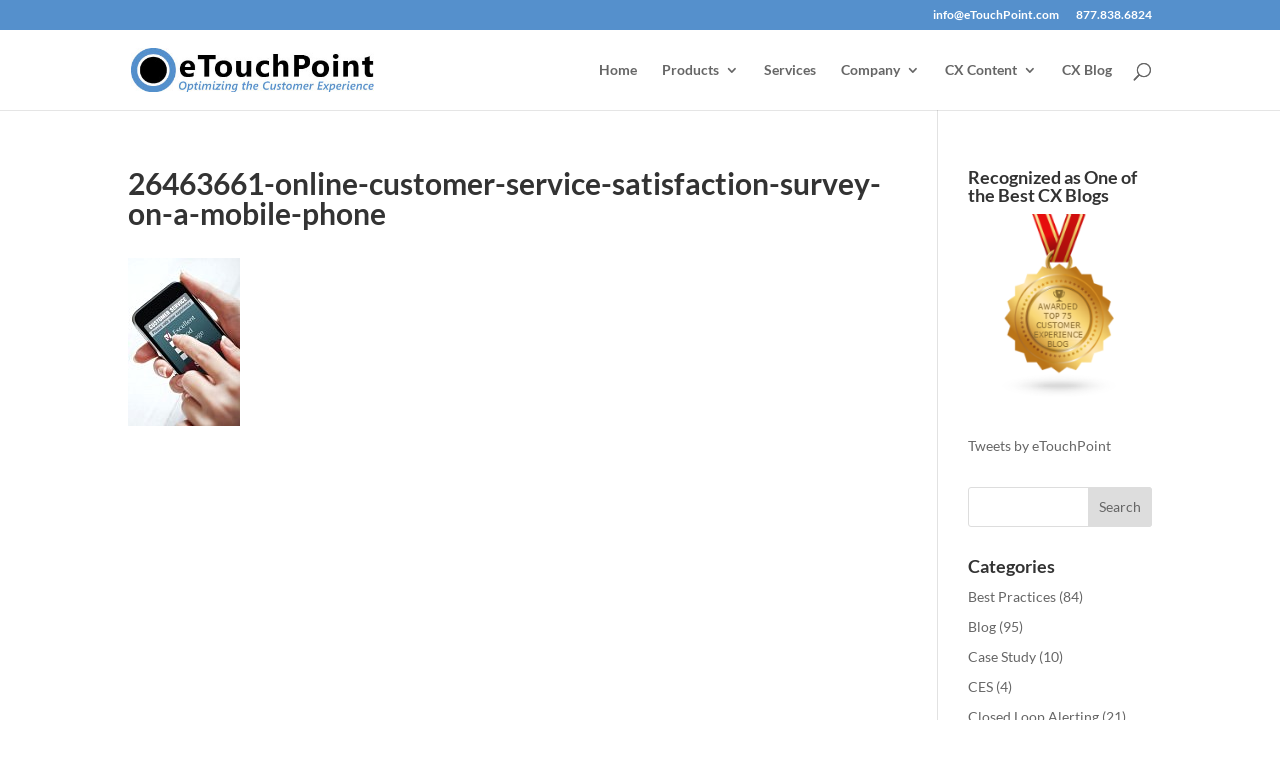

--- FILE ---
content_type: text/html; charset=UTF-8
request_url: https://www.etouchpoint.com/products/feedback-collection/26463661-online-customer-service-satisfaction-survey-on-a-mobile-phone/
body_size: 22819
content:
<!DOCTYPE html>
<html lang="en-US">
<head>
	<meta charset="UTF-8" />
<meta http-equiv="X-UA-Compatible" content="IE=edge">
	<link rel="pingback" href="https://www.etouchpoint.com/xmlrpc.php" />

	<script type="text/javascript">
		document.documentElement.className = 'js';
	</script>

	<link rel="preconnect" href="https://fonts.gstatic.com" crossorigin /><style id="et-builder-googlefonts-cached-inline">/* Original: https://fonts.googleapis.com/css?family=Lato:100,100italic,300,300italic,regular,italic,700,700italic,900,900italic&#038;subset=latin,latin-ext&#038;display=swap *//* User Agent: Mozilla/5.0 (Unknown; Linux x86_64) AppleWebKit/538.1 (KHTML, like Gecko) Safari/538.1 Daum/4.1 */@font-face {font-family: 'Lato';font-style: italic;font-weight: 100;font-display: swap;src: url(https://fonts.gstatic.com/s/lato/v25/S6u-w4BMUTPHjxsIPx-mPCc.ttf) format('truetype');}@font-face {font-family: 'Lato';font-style: italic;font-weight: 300;font-display: swap;src: url(https://fonts.gstatic.com/s/lato/v25/S6u_w4BMUTPHjxsI9w2_FQfo.ttf) format('truetype');}@font-face {font-family: 'Lato';font-style: italic;font-weight: 400;font-display: swap;src: url(https://fonts.gstatic.com/s/lato/v25/S6u8w4BMUTPHjxsAUi-v.ttf) format('truetype');}@font-face {font-family: 'Lato';font-style: italic;font-weight: 700;font-display: swap;src: url(https://fonts.gstatic.com/s/lato/v25/S6u_w4BMUTPHjxsI5wq_FQfo.ttf) format('truetype');}@font-face {font-family: 'Lato';font-style: italic;font-weight: 900;font-display: swap;src: url(https://fonts.gstatic.com/s/lato/v25/S6u_w4BMUTPHjxsI3wi_FQfo.ttf) format('truetype');}@font-face {font-family: 'Lato';font-style: normal;font-weight: 100;font-display: swap;src: url(https://fonts.gstatic.com/s/lato/v25/S6u8w4BMUTPHh30AUi-v.ttf) format('truetype');}@font-face {font-family: 'Lato';font-style: normal;font-weight: 300;font-display: swap;src: url(https://fonts.gstatic.com/s/lato/v25/S6u9w4BMUTPHh7USSwaPHA.ttf) format('truetype');}@font-face {font-family: 'Lato';font-style: normal;font-weight: 400;font-display: swap;src: url(https://fonts.gstatic.com/s/lato/v25/S6uyw4BMUTPHjxAwWw.ttf) format('truetype');}@font-face {font-family: 'Lato';font-style: normal;font-weight: 700;font-display: swap;src: url(https://fonts.gstatic.com/s/lato/v25/S6u9w4BMUTPHh6UVSwaPHA.ttf) format('truetype');}@font-face {font-family: 'Lato';font-style: normal;font-weight: 900;font-display: swap;src: url(https://fonts.gstatic.com/s/lato/v25/S6u9w4BMUTPHh50XSwaPHA.ttf) format('truetype');}/* User Agent: Mozilla/5.0 (Windows NT 6.1; WOW64; rv:27.0) Gecko/20100101 Firefox/27.0 */@font-face {font-family: 'Lato';font-style: italic;font-weight: 100;font-display: swap;src: url(https://fonts.gstatic.com/l/font?kit=S6u-w4BMUTPHjxsIPx-mPCQ&skey=3404b88e33a27f67&v=v25) format('woff');}@font-face {font-family: 'Lato';font-style: italic;font-weight: 300;font-display: swap;src: url(https://fonts.gstatic.com/l/font?kit=S6u_w4BMUTPHjxsI9w2_FQfr&skey=8107d606b7e3d38e&v=v25) format('woff');}@font-face {font-family: 'Lato';font-style: italic;font-weight: 400;font-display: swap;src: url(https://fonts.gstatic.com/l/font?kit=S6u8w4BMUTPHjxsAUi-s&skey=51512958f8cff7a8&v=v25) format('woff');}@font-face {font-family: 'Lato';font-style: italic;font-weight: 700;font-display: swap;src: url(https://fonts.gstatic.com/l/font?kit=S6u_w4BMUTPHjxsI5wq_FQfr&skey=5334e9c0b67702e2&v=v25) format('woff');}@font-face {font-family: 'Lato';font-style: italic;font-weight: 900;font-display: swap;src: url(https://fonts.gstatic.com/l/font?kit=S6u_w4BMUTPHjxsI3wi_FQfr&skey=4066143815f8bfc2&v=v25) format('woff');}@font-face {font-family: 'Lato';font-style: normal;font-weight: 100;font-display: swap;src: url(https://fonts.gstatic.com/l/font?kit=S6u8w4BMUTPHh30AUi-s&skey=cfa1ba7b04a1ba34&v=v25) format('woff');}@font-face {font-family: 'Lato';font-style: normal;font-weight: 300;font-display: swap;src: url(https://fonts.gstatic.com/l/font?kit=S6u9w4BMUTPHh7USSwaPHw&skey=91f32e07d083dd3a&v=v25) format('woff');}@font-face {font-family: 'Lato';font-style: normal;font-weight: 400;font-display: swap;src: url(https://fonts.gstatic.com/l/font?kit=S6uyw4BMUTPHjxAwWA&skey=2d58b92a99e1c086&v=v25) format('woff');}@font-face {font-family: 'Lato';font-style: normal;font-weight: 700;font-display: swap;src: url(https://fonts.gstatic.com/l/font?kit=S6u9w4BMUTPHh6UVSwaPHw&skey=3480a19627739c0d&v=v25) format('woff');}@font-face {font-family: 'Lato';font-style: normal;font-weight: 900;font-display: swap;src: url(https://fonts.gstatic.com/l/font?kit=S6u9w4BMUTPHh50XSwaPHw&skey=d01acf708cb3b73b&v=v25) format('woff');}/* User Agent: Mozilla/5.0 (Windows NT 6.3; rv:39.0) Gecko/20100101 Firefox/39.0 */@font-face {font-family: 'Lato';font-style: italic;font-weight: 100;font-display: swap;src: url(https://fonts.gstatic.com/s/lato/v25/S6u-w4BMUTPHjxsIPx-mPCI.woff2) format('woff2');}@font-face {font-family: 'Lato';font-style: italic;font-weight: 300;font-display: swap;src: url(https://fonts.gstatic.com/s/lato/v25/S6u_w4BMUTPHjxsI9w2_FQft.woff2) format('woff2');}@font-face {font-family: 'Lato';font-style: italic;font-weight: 400;font-display: swap;src: url(https://fonts.gstatic.com/s/lato/v25/S6u8w4BMUTPHjxsAUi-q.woff2) format('woff2');}@font-face {font-family: 'Lato';font-style: italic;font-weight: 700;font-display: swap;src: url(https://fonts.gstatic.com/s/lato/v25/S6u_w4BMUTPHjxsI5wq_FQft.woff2) format('woff2');}@font-face {font-family: 'Lato';font-style: italic;font-weight: 900;font-display: swap;src: url(https://fonts.gstatic.com/s/lato/v25/S6u_w4BMUTPHjxsI3wi_FQft.woff2) format('woff2');}@font-face {font-family: 'Lato';font-style: normal;font-weight: 100;font-display: swap;src: url(https://fonts.gstatic.com/s/lato/v25/S6u8w4BMUTPHh30AUi-q.woff2) format('woff2');}@font-face {font-family: 'Lato';font-style: normal;font-weight: 300;font-display: swap;src: url(https://fonts.gstatic.com/s/lato/v25/S6u9w4BMUTPHh7USSwaPGQ.woff2) format('woff2');}@font-face {font-family: 'Lato';font-style: normal;font-weight: 400;font-display: swap;src: url(https://fonts.gstatic.com/s/lato/v25/S6uyw4BMUTPHjxAwXg.woff2) format('woff2');}@font-face {font-family: 'Lato';font-style: normal;font-weight: 700;font-display: swap;src: url(https://fonts.gstatic.com/s/lato/v25/S6u9w4BMUTPHh6UVSwaPGQ.woff2) format('woff2');}@font-face {font-family: 'Lato';font-style: normal;font-weight: 900;font-display: swap;src: url(https://fonts.gstatic.com/s/lato/v25/S6u9w4BMUTPHh50XSwaPGQ.woff2) format('woff2');}</style><meta name='robots' content='index, follow, max-image-preview:large, max-snippet:-1, max-video-preview:-1' />
<script type="text/javascript">
			let jqueryParams=[],jQuery=function(r){return jqueryParams=[...jqueryParams,r],jQuery},$=function(r){return jqueryParams=[...jqueryParams,r],$};window.jQuery=jQuery,window.$=jQuery;let customHeadScripts=!1;jQuery.fn=jQuery.prototype={},$.fn=jQuery.prototype={},jQuery.noConflict=function(r){if(window.jQuery)return jQuery=window.jQuery,$=window.jQuery,customHeadScripts=!0,jQuery.noConflict},jQuery.ready=function(r){jqueryParams=[...jqueryParams,r]},$.ready=function(r){jqueryParams=[...jqueryParams,r]},jQuery.load=function(r){jqueryParams=[...jqueryParams,r]},$.load=function(r){jqueryParams=[...jqueryParams,r]},jQuery.fn.ready=function(r){jqueryParams=[...jqueryParams,r]},$.fn.ready=function(r){jqueryParams=[...jqueryParams,r]};</script>
	<!-- This site is optimized with the Yoast SEO plugin v20.7 - https://yoast.com/wordpress/plugins/seo/ -->
	<title>26463661-online-customer-service-satisfaction-survey-on-a-mobile-phone - eTouchPoint</title>
	<link rel="canonical" href="https://www.etouchpoint.com/products/feedback-collection/26463661-online-customer-service-satisfaction-survey-on-a-mobile-phone/" />
	<meta property="og:locale" content="en_US" />
	<meta property="og:type" content="article" />
	<meta property="og:title" content="26463661-online-customer-service-satisfaction-survey-on-a-mobile-phone - eTouchPoint" />
	<meta property="og:url" content="https://www.etouchpoint.com/products/feedback-collection/26463661-online-customer-service-satisfaction-survey-on-a-mobile-phone/" />
	<meta property="og:site_name" content="eTouchPoint" />
	<meta property="og:image" content="https://www.etouchpoint.com/products/feedback-collection/26463661-online-customer-service-satisfaction-survey-on-a-mobile-phone" />
	<meta property="og:image:width" content="112" />
	<meta property="og:image:height" content="168" />
	<meta property="og:image:type" content="image/jpeg" />
	<meta name="twitter:card" content="summary_large_image" />
	<script type="application/ld+json" class="yoast-schema-graph">{"@context":"https://schema.org","@graph":[{"@type":"WebPage","@id":"https://www.etouchpoint.com/products/feedback-collection/26463661-online-customer-service-satisfaction-survey-on-a-mobile-phone/","url":"https://www.etouchpoint.com/products/feedback-collection/26463661-online-customer-service-satisfaction-survey-on-a-mobile-phone/","name":"26463661-online-customer-service-satisfaction-survey-on-a-mobile-phone - eTouchPoint","isPartOf":{"@id":"https://www.etouchpoint.com/#website"},"primaryImageOfPage":{"@id":"https://www.etouchpoint.com/products/feedback-collection/26463661-online-customer-service-satisfaction-survey-on-a-mobile-phone/#primaryimage"},"image":{"@id":"https://www.etouchpoint.com/products/feedback-collection/26463661-online-customer-service-satisfaction-survey-on-a-mobile-phone/#primaryimage"},"thumbnailUrl":"https://www.etouchpoint.com/wp-content/uploads/2015/06/26463661-online-customer-service-satisfaction-survey-on-a-mobile-phone.jpg","datePublished":"2015-08-17T15:29:54+00:00","dateModified":"2015-08-17T15:29:54+00:00","breadcrumb":{"@id":"https://www.etouchpoint.com/products/feedback-collection/26463661-online-customer-service-satisfaction-survey-on-a-mobile-phone/#breadcrumb"},"inLanguage":"en-US","potentialAction":[{"@type":"ReadAction","target":["https://www.etouchpoint.com/products/feedback-collection/26463661-online-customer-service-satisfaction-survey-on-a-mobile-phone/"]}]},{"@type":"ImageObject","inLanguage":"en-US","@id":"https://www.etouchpoint.com/products/feedback-collection/26463661-online-customer-service-satisfaction-survey-on-a-mobile-phone/#primaryimage","url":"https://www.etouchpoint.com/wp-content/uploads/2015/06/26463661-online-customer-service-satisfaction-survey-on-a-mobile-phone.jpg","contentUrl":"https://www.etouchpoint.com/wp-content/uploads/2015/06/26463661-online-customer-service-satisfaction-survey-on-a-mobile-phone.jpg","width":112,"height":168},{"@type":"BreadcrumbList","@id":"https://www.etouchpoint.com/products/feedback-collection/26463661-online-customer-service-satisfaction-survey-on-a-mobile-phone/#breadcrumb","itemListElement":[{"@type":"ListItem","position":1,"name":"Home","item":"https://www.etouchpoint.com/"},{"@type":"ListItem","position":2,"name":"Products","item":"https://www.etouchpoint.com/products/"},{"@type":"ListItem","position":3,"name":"eContact Feedback Collection","item":"https://www.etouchpoint.com/products/feedback-collection/"},{"@type":"ListItem","position":4,"name":"26463661-online-customer-service-satisfaction-survey-on-a-mobile-phone"}]},{"@type":"WebSite","@id":"https://www.etouchpoint.com/#website","url":"https://www.etouchpoint.com/","name":"eTouchPoint","description":"Optimizing the Customer Experience","potentialAction":[{"@type":"SearchAction","target":{"@type":"EntryPoint","urlTemplate":"https://www.etouchpoint.com/?s={search_term_string}"},"query-input":"required name=search_term_string"}],"inLanguage":"en-US"}]}</script>
	<!-- / Yoast SEO plugin. -->


<link rel='dns-prefetch' href='//a.omappapi.com' />
<link rel='dns-prefetch' href='//www.googletagmanager.com' />
<link rel="alternate" type="application/rss+xml" title="eTouchPoint &raquo; Feed" href="https://www.etouchpoint.com/feed/" />
<link rel="alternate" type="application/rss+xml" title="eTouchPoint &raquo; Comments Feed" href="https://www.etouchpoint.com/comments/feed/" />
<link rel="alternate" type="application/rss+xml" title="eTouchPoint &raquo; 26463661-online-customer-service-satisfaction-survey-on-a-mobile-phone Comments Feed" href="https://www.etouchpoint.com/products/feedback-collection/26463661-online-customer-service-satisfaction-survey-on-a-mobile-phone/feed/" />
<meta content="Divi v.4.17.6" name="generator"/><link rel='stylesheet' id='wp-block-library-css' href='https://www.etouchpoint.com/wp-includes/css/dist/block-library/style.min.css?ver=6.2.6' type='text/css' media='all' />
<style id='wp-block-library-theme-inline-css' type='text/css'>
.wp-block-audio figcaption{color:#555;font-size:13px;text-align:center}.is-dark-theme .wp-block-audio figcaption{color:hsla(0,0%,100%,.65)}.wp-block-audio{margin:0 0 1em}.wp-block-code{border:1px solid #ccc;border-radius:4px;font-family:Menlo,Consolas,monaco,monospace;padding:.8em 1em}.wp-block-embed figcaption{color:#555;font-size:13px;text-align:center}.is-dark-theme .wp-block-embed figcaption{color:hsla(0,0%,100%,.65)}.wp-block-embed{margin:0 0 1em}.blocks-gallery-caption{color:#555;font-size:13px;text-align:center}.is-dark-theme .blocks-gallery-caption{color:hsla(0,0%,100%,.65)}.wp-block-image figcaption{color:#555;font-size:13px;text-align:center}.is-dark-theme .wp-block-image figcaption{color:hsla(0,0%,100%,.65)}.wp-block-image{margin:0 0 1em}.wp-block-pullquote{border-bottom:4px solid;border-top:4px solid;color:currentColor;margin-bottom:1.75em}.wp-block-pullquote cite,.wp-block-pullquote footer,.wp-block-pullquote__citation{color:currentColor;font-size:.8125em;font-style:normal;text-transform:uppercase}.wp-block-quote{border-left:.25em solid;margin:0 0 1.75em;padding-left:1em}.wp-block-quote cite,.wp-block-quote footer{color:currentColor;font-size:.8125em;font-style:normal;position:relative}.wp-block-quote.has-text-align-right{border-left:none;border-right:.25em solid;padding-left:0;padding-right:1em}.wp-block-quote.has-text-align-center{border:none;padding-left:0}.wp-block-quote.is-large,.wp-block-quote.is-style-large,.wp-block-quote.is-style-plain{border:none}.wp-block-search .wp-block-search__label{font-weight:700}.wp-block-search__button{border:1px solid #ccc;padding:.375em .625em}:where(.wp-block-group.has-background){padding:1.25em 2.375em}.wp-block-separator.has-css-opacity{opacity:.4}.wp-block-separator{border:none;border-bottom:2px solid;margin-left:auto;margin-right:auto}.wp-block-separator.has-alpha-channel-opacity{opacity:1}.wp-block-separator:not(.is-style-wide):not(.is-style-dots){width:100px}.wp-block-separator.has-background:not(.is-style-dots){border-bottom:none;height:1px}.wp-block-separator.has-background:not(.is-style-wide):not(.is-style-dots){height:2px}.wp-block-table{margin:0 0 1em}.wp-block-table td,.wp-block-table th{word-break:normal}.wp-block-table figcaption{color:#555;font-size:13px;text-align:center}.is-dark-theme .wp-block-table figcaption{color:hsla(0,0%,100%,.65)}.wp-block-video figcaption{color:#555;font-size:13px;text-align:center}.is-dark-theme .wp-block-video figcaption{color:hsla(0,0%,100%,.65)}.wp-block-video{margin:0 0 1em}.wp-block-template-part.has-background{margin-bottom:0;margin-top:0;padding:1.25em 2.375em}
</style>
<style id='global-styles-inline-css' type='text/css'>
body{--wp--preset--color--black: #000000;--wp--preset--color--cyan-bluish-gray: #abb8c3;--wp--preset--color--white: #ffffff;--wp--preset--color--pale-pink: #f78da7;--wp--preset--color--vivid-red: #cf2e2e;--wp--preset--color--luminous-vivid-orange: #ff6900;--wp--preset--color--luminous-vivid-amber: #fcb900;--wp--preset--color--light-green-cyan: #7bdcb5;--wp--preset--color--vivid-green-cyan: #00d084;--wp--preset--color--pale-cyan-blue: #8ed1fc;--wp--preset--color--vivid-cyan-blue: #0693e3;--wp--preset--color--vivid-purple: #9b51e0;--wp--preset--gradient--vivid-cyan-blue-to-vivid-purple: linear-gradient(135deg,rgba(6,147,227,1) 0%,rgb(155,81,224) 100%);--wp--preset--gradient--light-green-cyan-to-vivid-green-cyan: linear-gradient(135deg,rgb(122,220,180) 0%,rgb(0,208,130) 100%);--wp--preset--gradient--luminous-vivid-amber-to-luminous-vivid-orange: linear-gradient(135deg,rgba(252,185,0,1) 0%,rgba(255,105,0,1) 100%);--wp--preset--gradient--luminous-vivid-orange-to-vivid-red: linear-gradient(135deg,rgba(255,105,0,1) 0%,rgb(207,46,46) 100%);--wp--preset--gradient--very-light-gray-to-cyan-bluish-gray: linear-gradient(135deg,rgb(238,238,238) 0%,rgb(169,184,195) 100%);--wp--preset--gradient--cool-to-warm-spectrum: linear-gradient(135deg,rgb(74,234,220) 0%,rgb(151,120,209) 20%,rgb(207,42,186) 40%,rgb(238,44,130) 60%,rgb(251,105,98) 80%,rgb(254,248,76) 100%);--wp--preset--gradient--blush-light-purple: linear-gradient(135deg,rgb(255,206,236) 0%,rgb(152,150,240) 100%);--wp--preset--gradient--blush-bordeaux: linear-gradient(135deg,rgb(254,205,165) 0%,rgb(254,45,45) 50%,rgb(107,0,62) 100%);--wp--preset--gradient--luminous-dusk: linear-gradient(135deg,rgb(255,203,112) 0%,rgb(199,81,192) 50%,rgb(65,88,208) 100%);--wp--preset--gradient--pale-ocean: linear-gradient(135deg,rgb(255,245,203) 0%,rgb(182,227,212) 50%,rgb(51,167,181) 100%);--wp--preset--gradient--electric-grass: linear-gradient(135deg,rgb(202,248,128) 0%,rgb(113,206,126) 100%);--wp--preset--gradient--midnight: linear-gradient(135deg,rgb(2,3,129) 0%,rgb(40,116,252) 100%);--wp--preset--duotone--dark-grayscale: url('#wp-duotone-dark-grayscale');--wp--preset--duotone--grayscale: url('#wp-duotone-grayscale');--wp--preset--duotone--purple-yellow: url('#wp-duotone-purple-yellow');--wp--preset--duotone--blue-red: url('#wp-duotone-blue-red');--wp--preset--duotone--midnight: url('#wp-duotone-midnight');--wp--preset--duotone--magenta-yellow: url('#wp-duotone-magenta-yellow');--wp--preset--duotone--purple-green: url('#wp-duotone-purple-green');--wp--preset--duotone--blue-orange: url('#wp-duotone-blue-orange');--wp--preset--font-size--small: 13px;--wp--preset--font-size--medium: 20px;--wp--preset--font-size--large: 36px;--wp--preset--font-size--x-large: 42px;--wp--preset--spacing--20: 0.44rem;--wp--preset--spacing--30: 0.67rem;--wp--preset--spacing--40: 1rem;--wp--preset--spacing--50: 1.5rem;--wp--preset--spacing--60: 2.25rem;--wp--preset--spacing--70: 3.38rem;--wp--preset--spacing--80: 5.06rem;--wp--preset--shadow--natural: 6px 6px 9px rgba(0, 0, 0, 0.2);--wp--preset--shadow--deep: 12px 12px 50px rgba(0, 0, 0, 0.4);--wp--preset--shadow--sharp: 6px 6px 0px rgba(0, 0, 0, 0.2);--wp--preset--shadow--outlined: 6px 6px 0px -3px rgba(255, 255, 255, 1), 6px 6px rgba(0, 0, 0, 1);--wp--preset--shadow--crisp: 6px 6px 0px rgba(0, 0, 0, 1);}body { margin: 0;--wp--style--global--content-size: 823px;--wp--style--global--wide-size: 1080px; }.wp-site-blocks > .alignleft { float: left; margin-right: 2em; }.wp-site-blocks > .alignright { float: right; margin-left: 2em; }.wp-site-blocks > .aligncenter { justify-content: center; margin-left: auto; margin-right: auto; }:where(.is-layout-flex){gap: 0.5em;}body .is-layout-flow > .alignleft{float: left;margin-inline-start: 0;margin-inline-end: 2em;}body .is-layout-flow > .alignright{float: right;margin-inline-start: 2em;margin-inline-end: 0;}body .is-layout-flow > .aligncenter{margin-left: auto !important;margin-right: auto !important;}body .is-layout-constrained > .alignleft{float: left;margin-inline-start: 0;margin-inline-end: 2em;}body .is-layout-constrained > .alignright{float: right;margin-inline-start: 2em;margin-inline-end: 0;}body .is-layout-constrained > .aligncenter{margin-left: auto !important;margin-right: auto !important;}body .is-layout-constrained > :where(:not(.alignleft):not(.alignright):not(.alignfull)){max-width: var(--wp--style--global--content-size);margin-left: auto !important;margin-right: auto !important;}body .is-layout-constrained > .alignwide{max-width: var(--wp--style--global--wide-size);}body .is-layout-flex{display: flex;}body .is-layout-flex{flex-wrap: wrap;align-items: center;}body .is-layout-flex > *{margin: 0;}body{padding-top: 0px;padding-right: 0px;padding-bottom: 0px;padding-left: 0px;}a:where(:not(.wp-element-button)){text-decoration: underline;}.wp-element-button, .wp-block-button__link{background-color: #32373c;border-width: 0;color: #fff;font-family: inherit;font-size: inherit;line-height: inherit;padding: calc(0.667em + 2px) calc(1.333em + 2px);text-decoration: none;}.has-black-color{color: var(--wp--preset--color--black) !important;}.has-cyan-bluish-gray-color{color: var(--wp--preset--color--cyan-bluish-gray) !important;}.has-white-color{color: var(--wp--preset--color--white) !important;}.has-pale-pink-color{color: var(--wp--preset--color--pale-pink) !important;}.has-vivid-red-color{color: var(--wp--preset--color--vivid-red) !important;}.has-luminous-vivid-orange-color{color: var(--wp--preset--color--luminous-vivid-orange) !important;}.has-luminous-vivid-amber-color{color: var(--wp--preset--color--luminous-vivid-amber) !important;}.has-light-green-cyan-color{color: var(--wp--preset--color--light-green-cyan) !important;}.has-vivid-green-cyan-color{color: var(--wp--preset--color--vivid-green-cyan) !important;}.has-pale-cyan-blue-color{color: var(--wp--preset--color--pale-cyan-blue) !important;}.has-vivid-cyan-blue-color{color: var(--wp--preset--color--vivid-cyan-blue) !important;}.has-vivid-purple-color{color: var(--wp--preset--color--vivid-purple) !important;}.has-black-background-color{background-color: var(--wp--preset--color--black) !important;}.has-cyan-bluish-gray-background-color{background-color: var(--wp--preset--color--cyan-bluish-gray) !important;}.has-white-background-color{background-color: var(--wp--preset--color--white) !important;}.has-pale-pink-background-color{background-color: var(--wp--preset--color--pale-pink) !important;}.has-vivid-red-background-color{background-color: var(--wp--preset--color--vivid-red) !important;}.has-luminous-vivid-orange-background-color{background-color: var(--wp--preset--color--luminous-vivid-orange) !important;}.has-luminous-vivid-amber-background-color{background-color: var(--wp--preset--color--luminous-vivid-amber) !important;}.has-light-green-cyan-background-color{background-color: var(--wp--preset--color--light-green-cyan) !important;}.has-vivid-green-cyan-background-color{background-color: var(--wp--preset--color--vivid-green-cyan) !important;}.has-pale-cyan-blue-background-color{background-color: var(--wp--preset--color--pale-cyan-blue) !important;}.has-vivid-cyan-blue-background-color{background-color: var(--wp--preset--color--vivid-cyan-blue) !important;}.has-vivid-purple-background-color{background-color: var(--wp--preset--color--vivid-purple) !important;}.has-black-border-color{border-color: var(--wp--preset--color--black) !important;}.has-cyan-bluish-gray-border-color{border-color: var(--wp--preset--color--cyan-bluish-gray) !important;}.has-white-border-color{border-color: var(--wp--preset--color--white) !important;}.has-pale-pink-border-color{border-color: var(--wp--preset--color--pale-pink) !important;}.has-vivid-red-border-color{border-color: var(--wp--preset--color--vivid-red) !important;}.has-luminous-vivid-orange-border-color{border-color: var(--wp--preset--color--luminous-vivid-orange) !important;}.has-luminous-vivid-amber-border-color{border-color: var(--wp--preset--color--luminous-vivid-amber) !important;}.has-light-green-cyan-border-color{border-color: var(--wp--preset--color--light-green-cyan) !important;}.has-vivid-green-cyan-border-color{border-color: var(--wp--preset--color--vivid-green-cyan) !important;}.has-pale-cyan-blue-border-color{border-color: var(--wp--preset--color--pale-cyan-blue) !important;}.has-vivid-cyan-blue-border-color{border-color: var(--wp--preset--color--vivid-cyan-blue) !important;}.has-vivid-purple-border-color{border-color: var(--wp--preset--color--vivid-purple) !important;}.has-vivid-cyan-blue-to-vivid-purple-gradient-background{background: var(--wp--preset--gradient--vivid-cyan-blue-to-vivid-purple) !important;}.has-light-green-cyan-to-vivid-green-cyan-gradient-background{background: var(--wp--preset--gradient--light-green-cyan-to-vivid-green-cyan) !important;}.has-luminous-vivid-amber-to-luminous-vivid-orange-gradient-background{background: var(--wp--preset--gradient--luminous-vivid-amber-to-luminous-vivid-orange) !important;}.has-luminous-vivid-orange-to-vivid-red-gradient-background{background: var(--wp--preset--gradient--luminous-vivid-orange-to-vivid-red) !important;}.has-very-light-gray-to-cyan-bluish-gray-gradient-background{background: var(--wp--preset--gradient--very-light-gray-to-cyan-bluish-gray) !important;}.has-cool-to-warm-spectrum-gradient-background{background: var(--wp--preset--gradient--cool-to-warm-spectrum) !important;}.has-blush-light-purple-gradient-background{background: var(--wp--preset--gradient--blush-light-purple) !important;}.has-blush-bordeaux-gradient-background{background: var(--wp--preset--gradient--blush-bordeaux) !important;}.has-luminous-dusk-gradient-background{background: var(--wp--preset--gradient--luminous-dusk) !important;}.has-pale-ocean-gradient-background{background: var(--wp--preset--gradient--pale-ocean) !important;}.has-electric-grass-gradient-background{background: var(--wp--preset--gradient--electric-grass) !important;}.has-midnight-gradient-background{background: var(--wp--preset--gradient--midnight) !important;}.has-small-font-size{font-size: var(--wp--preset--font-size--small) !important;}.has-medium-font-size{font-size: var(--wp--preset--font-size--medium) !important;}.has-large-font-size{font-size: var(--wp--preset--font-size--large) !important;}.has-x-large-font-size{font-size: var(--wp--preset--font-size--x-large) !important;}
.wp-block-navigation a:where(:not(.wp-element-button)){color: inherit;}
:where(.wp-block-columns.is-layout-flex){gap: 2em;}
.wp-block-pullquote{font-size: 1.5em;line-height: 1.6;}
</style>
<link rel='stylesheet' id='tm_clicktotweet-css' href='https://www.etouchpoint.com/wp-content/plugins/click-to-tweet-by-todaymade/assets/css/styles.css?ver=6.2.6' type='text/css' media='all' />
<link rel='stylesheet' id='wtfdivi-user-css-css' href='https://www.etouchpoint.com/wp-content/uploads/wtfdivi/wp_head.css?ver=1447598294' type='text/css' media='all' />
<link rel='stylesheet' id='dashicons-css' href='https://www.etouchpoint.com/wp-includes/css/dashicons.min.css?ver=6.2.6' type='text/css' media='all' />
<link rel='stylesheet' id='everest-forms-general-css' href='https://www.etouchpoint.com/wp-content/plugins/everest-forms/assets/css/everest-forms.css?ver=3.4.0' type='text/css' media='all' />
<link rel='stylesheet' id='jquery-intl-tel-input-css' href='https://www.etouchpoint.com/wp-content/plugins/everest-forms/assets/css/intlTelInput.css?ver=3.4.0' type='text/css' media='all' />
<link rel='stylesheet' id='guerrilla-author-box-css' href='https://www.etouchpoint.com/wp-content/plugins/guerrillas-author-box/style.css?ver=20160209' type='text/css' media='all' />
<style id='divi-style-inline-inline-css' type='text/css'>
/*!
Theme Name: Divi
Theme URI: http://www.elegantthemes.com/gallery/divi/
Version: 4.17.6
Description: Smart. Flexible. Beautiful. Divi is the most powerful theme in our collection.
Author: Elegant Themes
Author URI: http://www.elegantthemes.com
License: GNU General Public License v2
License URI: http://www.gnu.org/licenses/gpl-2.0.html
*/

a,abbr,acronym,address,applet,b,big,blockquote,body,center,cite,code,dd,del,dfn,div,dl,dt,em,fieldset,font,form,h1,h2,h3,h4,h5,h6,html,i,iframe,img,ins,kbd,label,legend,li,object,ol,p,pre,q,s,samp,small,span,strike,strong,sub,sup,tt,u,ul,var{margin:0;padding:0;border:0;outline:0;font-size:100%;-ms-text-size-adjust:100%;-webkit-text-size-adjust:100%;vertical-align:baseline;background:transparent}body{line-height:1}ol,ul{list-style:none}blockquote,q{quotes:none}blockquote:after,blockquote:before,q:after,q:before{content:"";content:none}blockquote{margin:20px 0 30px;border-left:5px solid;padding-left:20px}:focus{outline:0}del{text-decoration:line-through}pre{overflow:auto;padding:10px}figure{margin:0}table{border-collapse:collapse;border-spacing:0}article,aside,footer,header,hgroup,nav,section{display:block}body{font-family:Open Sans,Arial,sans-serif;font-size:14px;color:#666;background-color:#fff;line-height:1.7em;font-weight:500;-webkit-font-smoothing:antialiased;-moz-osx-font-smoothing:grayscale}body.page-template-page-template-blank-php #page-container{padding-top:0!important}body.et_cover_background{background-size:cover!important;background-position:top!important;background-repeat:no-repeat!important;background-attachment:fixed}a{color:#2ea3f2}a,a:hover{text-decoration:none}p{padding-bottom:1em}p:not(.has-background):last-of-type{padding-bottom:0}p.et_normal_padding{padding-bottom:1em}strong{font-weight:700}cite,em,i{font-style:italic}code,pre{font-family:Courier New,monospace;margin-bottom:10px}ins{text-decoration:none}sub,sup{height:0;line-height:1;position:relative;vertical-align:baseline}sup{bottom:.8em}sub{top:.3em}dl{margin:0 0 1.5em}dl dt{font-weight:700}dd{margin-left:1.5em}blockquote p{padding-bottom:0}embed,iframe,object,video{max-width:100%}h1,h2,h3,h4,h5,h6{color:#333;padding-bottom:10px;line-height:1em;font-weight:500}h1 a,h2 a,h3 a,h4 a,h5 a,h6 a{color:inherit}h1{font-size:30px}h2{font-size:26px}h3{font-size:22px}h4{font-size:18px}h5{font-size:16px}h6{font-size:14px}input{-webkit-appearance:none}input[type=checkbox]{-webkit-appearance:checkbox}input[type=radio]{-webkit-appearance:radio}input.text,input.title,input[type=email],input[type=password],input[type=tel],input[type=text],select,textarea{background-color:#fff;border:1px solid #bbb;padding:2px;color:#4e4e4e}input.text:focus,input.title:focus,input[type=text]:focus,select:focus,textarea:focus{border-color:#2d3940;color:#3e3e3e}input.text,input.title,input[type=text],select,textarea{margin:0}textarea{padding:4px}button,input,select,textarea{font-family:inherit}img{max-width:100%;height:auto}.clear{clear:both}br.clear{margin:0;padding:0}.pagination{clear:both}#et_search_icon:hover,.et-social-icon a:hover,.et_password_protected_form .et_submit_button,.form-submit .et_pb_buttontton.alt.disabled,.nav-single a,.posted_in a{color:#2ea3f2}.et-search-form,blockquote{border-color:#2ea3f2}#main-content{background-color:#fff}.container{width:80%;max-width:1080px;margin:auto;position:relative}body:not(.et-tb) #main-content .container,body:not(.et-tb-has-header) #main-content .container{padding-top:58px}.et_full_width_page #main-content .container:before{display:none}.main_title{margin-bottom:20px}.et_password_protected_form .et_submit_button:hover,.form-submit .et_pb_button:hover{background:rgba(0,0,0,.05)}.et_button_icon_visible .et_pb_button{padding-right:2em;padding-left:.7em}.et_button_icon_visible .et_pb_button:after{opacity:1;margin-left:0}.et_button_left .et_pb_button:hover:after{left:.15em}.et_button_left .et_pb_button:after{margin-left:0;left:1em}.et_button_icon_visible.et_button_left .et_pb_button,.et_button_left .et_pb_button:hover,.et_button_left .et_pb_module .et_pb_button:hover{padding-left:2em;padding-right:.7em}.et_button_icon_visible.et_button_left .et_pb_button:after,.et_button_left .et_pb_button:hover:after{left:.15em}.et_password_protected_form .et_submit_button:hover,.form-submit .et_pb_button:hover{padding:.3em 1em}.et_button_no_icon .et_pb_button:after{display:none}.et_button_no_icon.et_button_icon_visible.et_button_left .et_pb_button,.et_button_no_icon.et_button_left .et_pb_button:hover,.et_button_no_icon .et_pb_button,.et_button_no_icon .et_pb_button:hover{padding:.3em 1em!important}.et_button_custom_icon .et_pb_button:after{line-height:1.7em}.et_button_custom_icon.et_button_icon_visible .et_pb_button:after,.et_button_custom_icon .et_pb_button:hover:after{margin-left:.3em}#left-area .post_format-post-format-gallery .wp-block-gallery:first-of-type{padding:0;margin-bottom:-16px}.entry-content table:not(.variations){border:1px solid #eee;margin:0 0 15px;text-align:left;width:100%}.entry-content thead th,.entry-content tr th{color:#555;font-weight:700;padding:9px 24px}.entry-content tr td{border-top:1px solid #eee;padding:6px 24px}#left-area ul,.entry-content ul,.et-l--body ul,.et-l--footer ul,.et-l--header ul{list-style-type:disc;padding:0 0 23px 1em;line-height:26px}#left-area ol,.entry-content ol,.et-l--body ol,.et-l--footer ol,.et-l--header ol{list-style-type:decimal;list-style-position:inside;padding:0 0 23px;line-height:26px}#left-area ul li ul,.entry-content ul li ol{padding:2px 0 2px 20px}#left-area ol li ul,.entry-content ol li ol,.et-l--body ol li ol,.et-l--footer ol li ol,.et-l--header ol li ol{padding:2px 0 2px 35px}#left-area ul.wp-block-gallery{display:-webkit-box;display:-ms-flexbox;display:flex;-ms-flex-wrap:wrap;flex-wrap:wrap;list-style-type:none;padding:0}#left-area ul.products{padding:0!important;line-height:1.7!important;list-style:none!important}.gallery-item a{display:block}.gallery-caption,.gallery-item a{width:90%}#wpadminbar{z-index:100001}#left-area .post-meta{font-size:14px;padding-bottom:15px}#left-area .post-meta a{text-decoration:none;color:#666}#left-area .et_featured_image{padding-bottom:7px}.single .post{padding-bottom:25px}body.single .et_audio_content{margin-bottom:-6px}.nav-single a{text-decoration:none;color:#2ea3f2;font-size:14px;font-weight:400}.nav-previous{float:left}.nav-next{float:right}.et_password_protected_form p input{background-color:#eee;border:none!important;width:100%!important;border-radius:0!important;font-size:14px;color:#999!important;padding:16px!important;-webkit-box-sizing:border-box;box-sizing:border-box}.et_password_protected_form label{display:none}.et_password_protected_form .et_submit_button{font-family:inherit;display:block;float:right;margin:8px auto 0;cursor:pointer}.post-password-required p.nocomments.container{max-width:100%}.post-password-required p.nocomments.container:before{display:none}.aligncenter,div.post .new-post .aligncenter{display:block;margin-left:auto;margin-right:auto}.wp-caption{border:1px solid #ddd;text-align:center;background-color:#f3f3f3;margin-bottom:10px;max-width:96%;padding:8px}.wp-caption.alignleft{margin:0 30px 20px 0}.wp-caption.alignright{margin:0 0 20px 30px}.wp-caption img{margin:0;padding:0;border:0}.wp-caption p.wp-caption-text{font-size:12px;padding:0 4px 5px;margin:0}.alignright{float:right}.alignleft{float:left}img.alignleft{display:inline;float:left;margin-right:15px}img.alignright{display:inline;float:right;margin-left:15px}.page.et_pb_pagebuilder_layout #main-content{background-color:transparent}body #main-content .et_builder_inner_content>h1,body #main-content .et_builder_inner_content>h2,body #main-content .et_builder_inner_content>h3,body #main-content .et_builder_inner_content>h4,body #main-content .et_builder_inner_content>h5,body #main-content .et_builder_inner_content>h6{line-height:1.4em}body #main-content .et_builder_inner_content>p{line-height:1.7em}.wp-block-pullquote{margin:20px 0 30px}.wp-block-pullquote.has-background blockquote{border-left:none}.wp-block-group.has-background{padding:1.5em 1.5em .5em}@media (min-width:981px){#left-area{width:79.125%;padding-bottom:23px}#main-content .container:before{content:"";position:absolute;top:0;height:100%;width:1px;background-color:#e2e2e2}.et_full_width_page #left-area,.et_no_sidebar #left-area{float:none;width:100%!important}.et_full_width_page #left-area{padding-bottom:0}.et_no_sidebar #main-content .container:before{display:none}}@media (max-width:980px){#page-container{padding-top:80px}.et-tb #page-container,.et-tb-has-header #page-container{padding-top:0!important}#left-area,#sidebar{width:100%!important}#main-content .container:before{display:none!important}.et_full_width_page .et_gallery_item:nth-child(4n+1){clear:none}}@media print{#page-container{padding-top:0!important}}#wp-admin-bar-et-use-visual-builder a:before{font-family:ETmodules!important;content:"\e625";font-size:30px!important;width:28px;margin-top:-3px;color:#974df3!important}#wp-admin-bar-et-use-visual-builder:hover a:before{color:#fff!important}#wp-admin-bar-et-use-visual-builder:hover a,#wp-admin-bar-et-use-visual-builder a:hover{transition:background-color .5s ease;-webkit-transition:background-color .5s ease;-moz-transition:background-color .5s ease;background-color:#7e3bd0!important;color:#fff!important}* html .clearfix,:first-child+html .clearfix{zoom:1}.iphone .et_pb_section_video_bg video::-webkit-media-controls-start-playback-button{display:none!important;-webkit-appearance:none}.et_mobile_device .et_pb_section_parallax .et_pb_parallax_css{background-attachment:scroll}.et-social-facebook a.icon:before{content:"\e093"}.et-social-twitter a.icon:before{content:"\e094"}.et-social-google-plus a.icon:before{content:"\e096"}.et-social-instagram a.icon:before{content:"\e09a"}.et-social-rss a.icon:before{content:"\e09e"}.ai1ec-single-event:after{content:" ";display:table;clear:both}.evcal_event_details .evcal_evdata_cell .eventon_details_shading_bot.eventon_details_shading_bot{z-index:3}.wp-block-divi-layout{margin-bottom:1em}*{-webkit-box-sizing:border-box;box-sizing:border-box}#et-info-email:before,#et-info-phone:before,#et_search_icon:before,.comment-reply-link:after,.et-cart-info span:before,.et-pb-arrow-next:before,.et-pb-arrow-prev:before,.et-social-icon a:before,.et_audio_container .mejs-playpause-button button:before,.et_audio_container .mejs-volume-button button:before,.et_overlay:before,.et_password_protected_form .et_submit_button:after,.et_pb_button:after,.et_pb_contact_reset:after,.et_pb_contact_submit:after,.et_pb_font_icon:before,.et_pb_newsletter_button:after,.et_pb_pricing_table_button:after,.et_pb_promo_button:after,.et_pb_testimonial:before,.et_pb_toggle_title:before,.form-submit .et_pb_button:after,.mobile_menu_bar:before,a.et_pb_more_button:after{font-family:ETmodules!important;speak:none;font-style:normal;font-weight:400;-webkit-font-feature-settings:normal;font-feature-settings:normal;font-variant:normal;text-transform:none;line-height:1;-webkit-font-smoothing:antialiased;-moz-osx-font-smoothing:grayscale;text-shadow:0 0;direction:ltr}.et-pb-icon,.et_pb_custom_button_icon.et_pb_button:after,.et_pb_login .et_pb_custom_button_icon.et_pb_button:after,.et_pb_woo_custom_button_icon .button.et_pb_custom_button_icon.et_pb_button:after,.et_pb_woo_custom_button_icon .button.et_pb_custom_button_icon.et_pb_button:hover:after{content:attr(data-icon)}.et-pb-icon{font-family:ETmodules;speak:none;font-weight:400;-webkit-font-feature-settings:normal;font-feature-settings:normal;font-variant:normal;text-transform:none;line-height:1;-webkit-font-smoothing:antialiased;font-size:96px;font-style:normal;display:inline-block;-webkit-box-sizing:border-box;box-sizing:border-box;direction:ltr}#et-ajax-saving{display:none;-webkit-transition:background .3s,-webkit-box-shadow .3s;transition:background .3s,-webkit-box-shadow .3s;transition:background .3s,box-shadow .3s;transition:background .3s,box-shadow .3s,-webkit-box-shadow .3s;-webkit-box-shadow:rgba(0,139,219,.247059) 0 0 60px;box-shadow:0 0 60px rgba(0,139,219,.247059);position:fixed;top:50%;left:50%;width:50px;height:50px;background:#fff;border-radius:50px;margin:-25px 0 0 -25px;z-index:999999;text-align:center}#et-ajax-saving img{margin:9px}.et-safe-mode-indicator,.et-safe-mode-indicator:focus,.et-safe-mode-indicator:hover{-webkit-box-shadow:0 5px 10px rgba(41,196,169,.15);box-shadow:0 5px 10px rgba(41,196,169,.15);background:#29c4a9;color:#fff;font-size:14px;font-weight:600;padding:12px;line-height:16px;border-radius:3px;position:fixed;bottom:30px;right:30px;z-index:999999;text-decoration:none;font-family:Open Sans,sans-serif;-webkit-font-smoothing:antialiased;-moz-osx-font-smoothing:grayscale}.et_pb_button{font-size:20px;font-weight:500;padding:.3em 1em;line-height:1.7em!important;background-color:transparent;background-size:cover;background-position:50%;background-repeat:no-repeat;border:2px solid;border-radius:3px;-webkit-transition-duration:.2s;transition-duration:.2s;-webkit-transition-property:all!important;transition-property:all!important}.et_pb_button,.et_pb_button_inner{position:relative}.et_pb_button:hover,.et_pb_module .et_pb_button:hover{border:2px solid transparent;padding:.3em 2em .3em .7em}.et_pb_button:hover{background-color:hsla(0,0%,100%,.2)}.et_pb_bg_layout_light.et_pb_button:hover,.et_pb_bg_layout_light .et_pb_button:hover{background-color:rgba(0,0,0,.05)}.et_pb_button:after,.et_pb_button:before{font-size:32px;line-height:1em;content:"\35";opacity:0;position:absolute;margin-left:-1em;-webkit-transition:all .2s;transition:all .2s;text-transform:none;-webkit-font-feature-settings:"kern" off;font-feature-settings:"kern" off;font-variant:none;font-style:normal;font-weight:400;text-shadow:none}.et_pb_button.et_hover_enabled:hover:after,.et_pb_button.et_pb_hovered:hover:after{-webkit-transition:none!important;transition:none!important}.et_pb_button:before{display:none}.et_pb_button:hover:after{opacity:1;margin-left:0}.et_pb_column_1_3 h1,.et_pb_column_1_4 h1,.et_pb_column_1_5 h1,.et_pb_column_1_6 h1,.et_pb_column_2_5 h1{font-size:26px}.et_pb_column_1_3 h2,.et_pb_column_1_4 h2,.et_pb_column_1_5 h2,.et_pb_column_1_6 h2,.et_pb_column_2_5 h2{font-size:23px}.et_pb_column_1_3 h3,.et_pb_column_1_4 h3,.et_pb_column_1_5 h3,.et_pb_column_1_6 h3,.et_pb_column_2_5 h3{font-size:20px}.et_pb_column_1_3 h4,.et_pb_column_1_4 h4,.et_pb_column_1_5 h4,.et_pb_column_1_6 h4,.et_pb_column_2_5 h4{font-size:18px}.et_pb_column_1_3 h5,.et_pb_column_1_4 h5,.et_pb_column_1_5 h5,.et_pb_column_1_6 h5,.et_pb_column_2_5 h5{font-size:16px}.et_pb_column_1_3 h6,.et_pb_column_1_4 h6,.et_pb_column_1_5 h6,.et_pb_column_1_6 h6,.et_pb_column_2_5 h6{font-size:15px}.et_pb_bg_layout_dark,.et_pb_bg_layout_dark h1,.et_pb_bg_layout_dark h2,.et_pb_bg_layout_dark h3,.et_pb_bg_layout_dark h4,.et_pb_bg_layout_dark h5,.et_pb_bg_layout_dark h6{color:#fff!important}.et_pb_module.et_pb_text_align_left{text-align:left}.et_pb_module.et_pb_text_align_center{text-align:center}.et_pb_module.et_pb_text_align_right{text-align:right}.et_pb_module.et_pb_text_align_justified{text-align:justify}.clearfix:after{visibility:hidden;display:block;font-size:0;content:" ";clear:both;height:0}.et_pb_bg_layout_light .et_pb_more_button{color:#2ea3f2}.et_builder_inner_content{position:relative;z-index:1}header .et_builder_inner_content{z-index:2}.et_pb_css_mix_blend_mode_passthrough{mix-blend-mode:unset!important}.et_pb_image_container{margin:-20px -20px 29px}.et_pb_module_inner{position:relative}.et_hover_enabled_preview{z-index:2}.et_hover_enabled:hover{position:relative;z-index:2}.et_pb_all_tabs,.et_pb_module,.et_pb_posts_nav a,.et_pb_tab,.et_pb_with_background{position:relative;background-size:cover;background-position:50%;background-repeat:no-repeat}.et_pb_background_mask,.et_pb_background_pattern{bottom:0;left:0;position:absolute;right:0;top:0}.et_pb_background_mask{background-size:calc(100% + 2px) calc(100% + 2px);background-repeat:no-repeat;background-position:50%;overflow:hidden}.et_pb_background_pattern{background-position:0 0;background-repeat:repeat}.et_pb_with_border{position:relative;border:0 solid #333}.post-password-required .et_pb_row{padding:0;width:100%}.post-password-required .et_password_protected_form{min-height:0}body.et_pb_pagebuilder_layout.et_pb_show_title .post-password-required .et_password_protected_form h1,body:not(.et_pb_pagebuilder_layout) .post-password-required .et_password_protected_form h1{display:none}.et_pb_no_bg{padding:0!important}.et_overlay.et_pb_inline_icon:before,.et_pb_inline_icon:before{content:attr(data-icon)}.et_pb_more_button{color:inherit;text-shadow:none;text-decoration:none;display:inline-block;margin-top:20px}.et_parallax_bg_wrap{overflow:hidden;position:absolute;top:0;right:0;bottom:0;left:0}.et_parallax_bg{background-repeat:no-repeat;background-position:top;background-size:cover;position:absolute;bottom:0;left:0;width:100%;height:100%;display:block}.et_parallax_bg.et_parallax_bg__hover,.et_parallax_bg.et_parallax_bg_phone,.et_parallax_bg.et_parallax_bg_tablet,.et_parallax_gradient.et_parallax_gradient__hover,.et_parallax_gradient.et_parallax_gradient_phone,.et_parallax_gradient.et_parallax_gradient_tablet,.et_pb_section_parallax_hover:hover .et_parallax_bg:not(.et_parallax_bg__hover),.et_pb_section_parallax_hover:hover .et_parallax_gradient:not(.et_parallax_gradient__hover){display:none}.et_pb_section_parallax_hover:hover .et_parallax_bg.et_parallax_bg__hover,.et_pb_section_parallax_hover:hover .et_parallax_gradient.et_parallax_gradient__hover{display:block}.et_parallax_gradient{bottom:0;display:block;left:0;position:absolute;right:0;top:0}.et_pb_module.et_pb_section_parallax,.et_pb_posts_nav a.et_pb_section_parallax,.et_pb_tab.et_pb_section_parallax{position:relative}.et_pb_section_parallax .et_pb_parallax_css,.et_pb_slides .et_parallax_bg.et_pb_parallax_css{background-attachment:fixed}body.et-bfb .et_pb_section_parallax .et_pb_parallax_css,body.et-bfb .et_pb_slides .et_parallax_bg.et_pb_parallax_css{background-attachment:scroll;bottom:auto}.et_pb_section_parallax.et_pb_column .et_pb_module,.et_pb_section_parallax.et_pb_row .et_pb_column,.et_pb_section_parallax.et_pb_row .et_pb_module{z-index:9;position:relative}.et_pb_more_button:hover:after{opacity:1;margin-left:0}.et_pb_preload .et_pb_section_video_bg,.et_pb_preload>div{visibility:hidden}.et_pb_preload,.et_pb_section.et_pb_section_video.et_pb_preload{position:relative;background:#464646!important}.et_pb_preload:before{content:"";position:absolute;top:50%;left:50%;background:url(https://www.etouchpoint.com/wp-content/themes/Divi/includes/builder/styles/images/preloader.gif) no-repeat;border-radius:32px;width:32px;height:32px;margin:-16px 0 0 -16px}.box-shadow-overlay{position:absolute;top:0;left:0;width:100%;height:100%;z-index:10;pointer-events:none}.et_pb_section>.box-shadow-overlay~.et_pb_row{z-index:11}body.safari .section_has_divider{will-change:transform}.et_pb_row>.box-shadow-overlay{z-index:8}.has-box-shadow-overlay{position:relative}.et_clickable{cursor:pointer}.screen-reader-text{border:0;clip:rect(1px,1px,1px,1px);-webkit-clip-path:inset(50%);clip-path:inset(50%);height:1px;margin:-1px;overflow:hidden;padding:0;position:absolute!important;width:1px;word-wrap:normal!important}.et_multi_view_hidden,.et_multi_view_hidden_image{display:none!important}@keyframes multi-view-image-fade{0%{opacity:0}10%{opacity:.1}20%{opacity:.2}30%{opacity:.3}40%{opacity:.4}50%{opacity:.5}60%{opacity:.6}70%{opacity:.7}80%{opacity:.8}90%{opacity:.9}to{opacity:1}}.et_multi_view_image__loading{visibility:hidden}.et_multi_view_image__loaded{-webkit-animation:multi-view-image-fade .5s;animation:multi-view-image-fade .5s}#et-pb-motion-effects-offset-tracker{visibility:hidden!important;opacity:0;position:absolute;top:0;left:0}.et-pb-before-scroll-animation{opacity:0}header.et-l.et-l--header:after{clear:both;display:block;content:""}.et_pb_module{-webkit-animation-timing-function:linear;animation-timing-function:linear;-webkit-animation-duration:.2s;animation-duration:.2s}@-webkit-keyframes fadeBottom{0%{opacity:0;-webkit-transform:translateY(10%);transform:translateY(10%)}to{opacity:1;-webkit-transform:translateY(0);transform:translateY(0)}}@keyframes fadeBottom{0%{opacity:0;-webkit-transform:translateY(10%);transform:translateY(10%)}to{opacity:1;-webkit-transform:translateY(0);transform:translateY(0)}}@-webkit-keyframes fadeLeft{0%{opacity:0;-webkit-transform:translateX(-10%);transform:translateX(-10%)}to{opacity:1;-webkit-transform:translateX(0);transform:translateX(0)}}@keyframes fadeLeft{0%{opacity:0;-webkit-transform:translateX(-10%);transform:translateX(-10%)}to{opacity:1;-webkit-transform:translateX(0);transform:translateX(0)}}@-webkit-keyframes fadeRight{0%{opacity:0;-webkit-transform:translateX(10%);transform:translateX(10%)}to{opacity:1;-webkit-transform:translateX(0);transform:translateX(0)}}@keyframes fadeRight{0%{opacity:0;-webkit-transform:translateX(10%);transform:translateX(10%)}to{opacity:1;-webkit-transform:translateX(0);transform:translateX(0)}}@-webkit-keyframes fadeTop{0%{opacity:0;-webkit-transform:translateY(-10%);transform:translateY(-10%)}to{opacity:1;-webkit-transform:translateX(0);transform:translateX(0)}}@keyframes fadeTop{0%{opacity:0;-webkit-transform:translateY(-10%);transform:translateY(-10%)}to{opacity:1;-webkit-transform:translateX(0);transform:translateX(0)}}@-webkit-keyframes fadeIn{0%{opacity:0}to{opacity:1}}@keyframes fadeIn{0%{opacity:0}to{opacity:1}}.et-waypoint:not(.et_pb_counters){opacity:0}@media (min-width:981px){.et_pb_section.et_section_specialty div.et_pb_row .et_pb_column .et_pb_column .et_pb_module.et-last-child,.et_pb_section.et_section_specialty div.et_pb_row .et_pb_column .et_pb_column .et_pb_module:last-child,.et_pb_section.et_section_specialty div.et_pb_row .et_pb_column .et_pb_row_inner .et_pb_column .et_pb_module.et-last-child,.et_pb_section.et_section_specialty div.et_pb_row .et_pb_column .et_pb_row_inner .et_pb_column .et_pb_module:last-child,.et_pb_section div.et_pb_row .et_pb_column .et_pb_module.et-last-child,.et_pb_section div.et_pb_row .et_pb_column .et_pb_module:last-child{margin-bottom:0}}@media (max-width:980px){.et_overlay.et_pb_inline_icon_tablet:before,.et_pb_inline_icon_tablet:before{content:attr(data-icon-tablet)}.et_parallax_bg.et_parallax_bg_tablet_exist,.et_parallax_gradient.et_parallax_gradient_tablet_exist{display:none}.et_parallax_bg.et_parallax_bg_tablet,.et_parallax_gradient.et_parallax_gradient_tablet{display:block}.et_pb_column .et_pb_module{margin-bottom:30px}.et_pb_row .et_pb_column .et_pb_module.et-last-child,.et_pb_row .et_pb_column .et_pb_module:last-child,.et_section_specialty .et_pb_row .et_pb_column .et_pb_module.et-last-child,.et_section_specialty .et_pb_row .et_pb_column .et_pb_module:last-child{margin-bottom:0}.et_pb_more_button{display:inline-block!important}.et_pb_bg_layout_light_tablet.et_pb_button,.et_pb_bg_layout_light_tablet.et_pb_module.et_pb_button,.et_pb_bg_layout_light_tablet .et_pb_more_button{color:#2ea3f2}.et_pb_bg_layout_light_tablet .et_pb_forgot_password a{color:#666}.et_pb_bg_layout_light_tablet h1,.et_pb_bg_layout_light_tablet h2,.et_pb_bg_layout_light_tablet h3,.et_pb_bg_layout_light_tablet h4,.et_pb_bg_layout_light_tablet h5,.et_pb_bg_layout_light_tablet h6{color:#333!important}.et_pb_module .et_pb_bg_layout_light_tablet.et_pb_button{color:#2ea3f2!important}.et_pb_bg_layout_light_tablet{color:#666!important}.et_pb_bg_layout_dark_tablet,.et_pb_bg_layout_dark_tablet h1,.et_pb_bg_layout_dark_tablet h2,.et_pb_bg_layout_dark_tablet h3,.et_pb_bg_layout_dark_tablet h4,.et_pb_bg_layout_dark_tablet h5,.et_pb_bg_layout_dark_tablet h6{color:#fff!important}.et_pb_bg_layout_dark_tablet.et_pb_button,.et_pb_bg_layout_dark_tablet.et_pb_module.et_pb_button,.et_pb_bg_layout_dark_tablet .et_pb_more_button{color:inherit}.et_pb_bg_layout_dark_tablet .et_pb_forgot_password a{color:#fff}.et_pb_module.et_pb_text_align_left-tablet{text-align:left}.et_pb_module.et_pb_text_align_center-tablet{text-align:center}.et_pb_module.et_pb_text_align_right-tablet{text-align:right}.et_pb_module.et_pb_text_align_justified-tablet{text-align:justify}}@media (max-width:767px){.et_pb_more_button{display:inline-block!important}.et_overlay.et_pb_inline_icon_phone:before,.et_pb_inline_icon_phone:before{content:attr(data-icon-phone)}.et_parallax_bg.et_parallax_bg_phone_exist,.et_parallax_gradient.et_parallax_gradient_phone_exist{display:none}.et_parallax_bg.et_parallax_bg_phone,.et_parallax_gradient.et_parallax_gradient_phone{display:block}.et-hide-mobile{display:none!important}.et_pb_bg_layout_light_phone.et_pb_button,.et_pb_bg_layout_light_phone.et_pb_module.et_pb_button,.et_pb_bg_layout_light_phone .et_pb_more_button{color:#2ea3f2}.et_pb_bg_layout_light_phone .et_pb_forgot_password a{color:#666}.et_pb_bg_layout_light_phone h1,.et_pb_bg_layout_light_phone h2,.et_pb_bg_layout_light_phone h3,.et_pb_bg_layout_light_phone h4,.et_pb_bg_layout_light_phone h5,.et_pb_bg_layout_light_phone h6{color:#333!important}.et_pb_module .et_pb_bg_layout_light_phone.et_pb_button{color:#2ea3f2!important}.et_pb_bg_layout_light_phone{color:#666!important}.et_pb_bg_layout_dark_phone,.et_pb_bg_layout_dark_phone h1,.et_pb_bg_layout_dark_phone h2,.et_pb_bg_layout_dark_phone h3,.et_pb_bg_layout_dark_phone h4,.et_pb_bg_layout_dark_phone h5,.et_pb_bg_layout_dark_phone h6{color:#fff!important}.et_pb_bg_layout_dark_phone.et_pb_button,.et_pb_bg_layout_dark_phone.et_pb_module.et_pb_button,.et_pb_bg_layout_dark_phone .et_pb_more_button{color:inherit}.et_pb_module .et_pb_bg_layout_dark_phone.et_pb_button{color:#fff!important}.et_pb_bg_layout_dark_phone .et_pb_forgot_password a{color:#fff}.et_pb_module.et_pb_text_align_left-phone{text-align:left}.et_pb_module.et_pb_text_align_center-phone{text-align:center}.et_pb_module.et_pb_text_align_right-phone{text-align:right}.et_pb_module.et_pb_text_align_justified-phone{text-align:justify}}@media (max-width:479px){a.et_pb_more_button{display:block}}@media (min-width:768px) and (max-width:980px){[data-et-multi-view-load-tablet-hidden=true]:not(.et_multi_view_swapped){display:none!important}}@media (max-width:767px){[data-et-multi-view-load-phone-hidden=true]:not(.et_multi_view_swapped){display:none!important}}.et_pb_menu.et_pb_menu--style-inline_centered_logo .et_pb_menu__menu nav ul{-webkit-box-pack:center;-ms-flex-pack:center;justify-content:center}@-webkit-keyframes multi-view-image-fade{0%{-webkit-transform:scale(1);transform:scale(1);opacity:1}50%{-webkit-transform:scale(1.01);transform:scale(1.01);opacity:1}to{-webkit-transform:scale(1);transform:scale(1);opacity:1}}
</style>
<link rel='stylesheet' id='divi-dynamic-css' href='https://www.etouchpoint.com/wp-content/et-cache/188/et-divi-dynamic-188.css?ver=1753971770' type='text/css' media='all' />
<script type='text/javascript' src='https://www.etouchpoint.com/wp-includes/js/jquery/jquery.min.js?ver=3.6.4' id='jquery-core-js'></script>
<script type='text/javascript' src='https://www.etouchpoint.com/wp-includes/js/jquery/jquery-migrate.min.js?ver=3.4.0' id='jquery-migrate-js'></script>
<script type='text/javascript' id='jquery-js-after'>
jqueryParams.length&&$.each(jqueryParams,function(e,r){if("function"==typeof r){var n=String(r);n.replace("$","jQuery");var a=new Function("return "+n)();$(document).ready(a)}});
</script>

<!-- Google Analytics snippet added by Site Kit -->
<script type='text/javascript' src='https://www.googletagmanager.com/gtag/js?id=G-70QG8BX239' id='google_gtagjs-js' async></script>
<script type='text/javascript' id='google_gtagjs-js-after'>
window.dataLayer = window.dataLayer || [];function gtag(){dataLayer.push(arguments);}
gtag("js", new Date());
gtag("set", "developer_id.dZTNiMT", true);
gtag("config", "G-70QG8BX239");
</script>

<!-- End Google Analytics snippet added by Site Kit -->
<script type='text/javascript' id='wp-wpso-front-scripts-js-extra'>
/* <![CDATA[ */
var wpso = {"ajaxurl":"https:\/\/www.etouchpoint.com\/wp-admin\/admin-ajax.php","user_items":[]};
/* ]]> */
</script>
<script type='text/javascript' src='https://www.etouchpoint.com/wp-content/plugins/wp-sort-order/js/front-scripts.js?t=2026011035&#038;ver=6.2.6' id='wp-wpso-front-scripts-js'></script>
<link rel="https://api.w.org/" href="https://www.etouchpoint.com/wp-json/" /><link rel="alternate" type="application/json" href="https://www.etouchpoint.com/wp-json/wp/v2/media/188" /><link rel="EditURI" type="application/rsd+xml" title="RSD" href="https://www.etouchpoint.com/xmlrpc.php?rsd" />
<link rel="wlwmanifest" type="application/wlwmanifest+xml" href="https://www.etouchpoint.com/wp-includes/wlwmanifest.xml" />
<meta name="generator" content="WordPress 6.2.6" />
<meta name="generator" content="Everest Forms 3.4.0" />
<link rel='shortlink' href='https://www.etouchpoint.com/?p=188' />
<link rel="alternate" type="application/json+oembed" href="https://www.etouchpoint.com/wp-json/oembed/1.0/embed?url=https%3A%2F%2Fwww.etouchpoint.com%2Fproducts%2Ffeedback-collection%2F26463661-online-customer-service-satisfaction-survey-on-a-mobile-phone%2F" />
	<script data-name="dbdb-head-js">
	 
	</script>
<style>
.db_title, .db_tagline { 
    margin-right: 30px;
    margin-top: 0px;
    line-height: 1em;
}
.db_title_and_tagline {
    display: flex;
    align-items: flex-start;
}
.db_tagline_below_title_on .db_title_and_tagline {
    flex-direction: column;
}
.db_tagline_below_title_on .db_tagline {
    margin-top: 8px;
}
.db_title_and_tagline_valign_middle .db_title_and_tagline {
    align-items: center;
}
.db_title_and_tagline_valign_bottom .db_title_and_tagline {
    align-items: flex-end;
}
.db_title_and_tagline_below_logo_on .db_title_and_tagline {
    position: absolute;
    bottom: 0px;
    left: 0px;
    transform: translateY(100%);
}
</style>
    <style>
@media only screen and (min-width: 981px) {
  .et_pb_subscribe.db_inline_form .et_pb_newsletter_form form {
    display: flex;
    width: 100%;
    grid-gap: 20px;
  }
  .et_pb_subscribe.db_inline_form .et_pb_newsletter_form form > * {
    flex: 1 1 0%;
  }
  .et_pb_subscribe.db_inline_form .et_pb_newsletter_form p.et_pb_newsletter_field {
    padding-bottom: 0;
  }
}
</style>
    <style>
        .db_pb_team_member_website_icon:before {
            content: "\e0e3";
        }
    </style>
    <style>
.db_pb_team_member_email_icon:before {
    content: "\e010";
}
ul.et_pb_member_social_links li > span {
    display: inline-block !important;
}
/* Fix email icon hidden by Email Address Encoder plugin */
ul.et_pb_member_social_links li>span {
    display: inline-block !important;
}
</style><style>.db_pb_team_member_phone_icon:before { content: "\e090"; } ul.et_pb_member_social_links li>span { display: inline-block !important; }</style><style>.db_pb_team_member_instagram_icon:before { content: "\e09a"; }</style>    <style>
        .et_pb_slider.dbdb_slider_random .et-pb-active-slide {
            visibility: hidden;
        }
    </style>
    <style>
        .et_pb_gallery .et-pb-slider-arrows a {
            margin-top: 0;
            transform: translateY(-50%);
        }
    </style>
    <style>
        .et_pb_gallery .et-pb-controllers a {
            border-style: solid;
        }
    </style>
<meta name="generator" content="Site Kit by Google 1.99.0" /><meta name="viewport" content="width=device-width, initial-scale=1.0, maximum-scale=1.0, user-scalable=0" /><link rel="shortcut icon" href="https://www.etouchpoint.com/wp-content/uploads/2015/09/Circles-Favicon.png" /><script language="javascript" type="text/javascript" src="https://stats.manticoretechnology.com/mtcFormAPI.js"></script>
<script type="text/javascript">

    adroll_adv_id = "UIYC3HOXMRFAZDEHPSWIMD";

    adroll_pix_id = "BDZILP42GJFJ3DWGVCFD7V";

    /* OPTIONAL: provide email to improve user identification */

    /* adroll_email = "username@example.com"; */

    (function () {

        var _onload = function(){

            if (document.readyState && !/loaded|complete/.test(document.readyState)){setTimeout(_onload, 10);return}

            if (!window.__adroll_loaded){__adroll_loaded=true;setTimeout(_onload, 50);return}

            var scr = document.createElement("script");

            var host = (("https:" == document.location.protocol) ? "https://s.adroll.com" : "http://a.adroll.com");

            scr.setAttribute('async', 'true');

            scr.type = "text/javascript";

            scr.src = host + "/j/roundtrip.js";

            ((document.getElementsByTagName('head') || [null])[0] ||

                document.getElementsByTagName('script')[0].parentNode).appendChild(scr);

        };

        if (window.addEventListener) {window.addEventListener('load', _onload, false);}

        else {window.attachEvent('onload', _onload)}

    }());

</script><link rel="stylesheet" id="et-divi-customizer-global-cached-inline-styles" href="https://www.etouchpoint.com/wp-content/et-cache/global/et-divi-customizer-global.min.css?ver=1753844309" /></head>
<body class="attachment attachment-template-default attachmentid-188 attachment-jpeg dbdb_divi_2_4_up desktop everest-forms-no-js et_pb_button_helper_class et_fixed_nav et_show_nav et_secondary_nav_enabled et_secondary_nav_only_menu et_primary_nav_dropdown_animation_fade et_secondary_nav_dropdown_animation_fade et_header_style_left et_pb_footer_columns3 et_cover_background et_pb_gutter osx et_pb_gutters3 et_right_sidebar et_divi_theme et-db">
<svg xmlns="http://www.w3.org/2000/svg" viewBox="0 0 0 0" width="0" height="0" focusable="false" role="none" style="visibility: hidden; position: absolute; left: -9999px; overflow: hidden;" ><defs><filter id="wp-duotone-dark-grayscale"><feColorMatrix color-interpolation-filters="sRGB" type="matrix" values=" .299 .587 .114 0 0 .299 .587 .114 0 0 .299 .587 .114 0 0 .299 .587 .114 0 0 " /><feComponentTransfer color-interpolation-filters="sRGB" ><feFuncR type="table" tableValues="0 0.49803921568627" /><feFuncG type="table" tableValues="0 0.49803921568627" /><feFuncB type="table" tableValues="0 0.49803921568627" /><feFuncA type="table" tableValues="1 1" /></feComponentTransfer><feComposite in2="SourceGraphic" operator="in" /></filter></defs></svg><svg xmlns="http://www.w3.org/2000/svg" viewBox="0 0 0 0" width="0" height="0" focusable="false" role="none" style="visibility: hidden; position: absolute; left: -9999px; overflow: hidden;" ><defs><filter id="wp-duotone-grayscale"><feColorMatrix color-interpolation-filters="sRGB" type="matrix" values=" .299 .587 .114 0 0 .299 .587 .114 0 0 .299 .587 .114 0 0 .299 .587 .114 0 0 " /><feComponentTransfer color-interpolation-filters="sRGB" ><feFuncR type="table" tableValues="0 1" /><feFuncG type="table" tableValues="0 1" /><feFuncB type="table" tableValues="0 1" /><feFuncA type="table" tableValues="1 1" /></feComponentTransfer><feComposite in2="SourceGraphic" operator="in" /></filter></defs></svg><svg xmlns="http://www.w3.org/2000/svg" viewBox="0 0 0 0" width="0" height="0" focusable="false" role="none" style="visibility: hidden; position: absolute; left: -9999px; overflow: hidden;" ><defs><filter id="wp-duotone-purple-yellow"><feColorMatrix color-interpolation-filters="sRGB" type="matrix" values=" .299 .587 .114 0 0 .299 .587 .114 0 0 .299 .587 .114 0 0 .299 .587 .114 0 0 " /><feComponentTransfer color-interpolation-filters="sRGB" ><feFuncR type="table" tableValues="0.54901960784314 0.98823529411765" /><feFuncG type="table" tableValues="0 1" /><feFuncB type="table" tableValues="0.71764705882353 0.25490196078431" /><feFuncA type="table" tableValues="1 1" /></feComponentTransfer><feComposite in2="SourceGraphic" operator="in" /></filter></defs></svg><svg xmlns="http://www.w3.org/2000/svg" viewBox="0 0 0 0" width="0" height="0" focusable="false" role="none" style="visibility: hidden; position: absolute; left: -9999px; overflow: hidden;" ><defs><filter id="wp-duotone-blue-red"><feColorMatrix color-interpolation-filters="sRGB" type="matrix" values=" .299 .587 .114 0 0 .299 .587 .114 0 0 .299 .587 .114 0 0 .299 .587 .114 0 0 " /><feComponentTransfer color-interpolation-filters="sRGB" ><feFuncR type="table" tableValues="0 1" /><feFuncG type="table" tableValues="0 0.27843137254902" /><feFuncB type="table" tableValues="0.5921568627451 0.27843137254902" /><feFuncA type="table" tableValues="1 1" /></feComponentTransfer><feComposite in2="SourceGraphic" operator="in" /></filter></defs></svg><svg xmlns="http://www.w3.org/2000/svg" viewBox="0 0 0 0" width="0" height="0" focusable="false" role="none" style="visibility: hidden; position: absolute; left: -9999px; overflow: hidden;" ><defs><filter id="wp-duotone-midnight"><feColorMatrix color-interpolation-filters="sRGB" type="matrix" values=" .299 .587 .114 0 0 .299 .587 .114 0 0 .299 .587 .114 0 0 .299 .587 .114 0 0 " /><feComponentTransfer color-interpolation-filters="sRGB" ><feFuncR type="table" tableValues="0 0" /><feFuncG type="table" tableValues="0 0.64705882352941" /><feFuncB type="table" tableValues="0 1" /><feFuncA type="table" tableValues="1 1" /></feComponentTransfer><feComposite in2="SourceGraphic" operator="in" /></filter></defs></svg><svg xmlns="http://www.w3.org/2000/svg" viewBox="0 0 0 0" width="0" height="0" focusable="false" role="none" style="visibility: hidden; position: absolute; left: -9999px; overflow: hidden;" ><defs><filter id="wp-duotone-magenta-yellow"><feColorMatrix color-interpolation-filters="sRGB" type="matrix" values=" .299 .587 .114 0 0 .299 .587 .114 0 0 .299 .587 .114 0 0 .299 .587 .114 0 0 " /><feComponentTransfer color-interpolation-filters="sRGB" ><feFuncR type="table" tableValues="0.78039215686275 1" /><feFuncG type="table" tableValues="0 0.94901960784314" /><feFuncB type="table" tableValues="0.35294117647059 0.47058823529412" /><feFuncA type="table" tableValues="1 1" /></feComponentTransfer><feComposite in2="SourceGraphic" operator="in" /></filter></defs></svg><svg xmlns="http://www.w3.org/2000/svg" viewBox="0 0 0 0" width="0" height="0" focusable="false" role="none" style="visibility: hidden; position: absolute; left: -9999px; overflow: hidden;" ><defs><filter id="wp-duotone-purple-green"><feColorMatrix color-interpolation-filters="sRGB" type="matrix" values=" .299 .587 .114 0 0 .299 .587 .114 0 0 .299 .587 .114 0 0 .299 .587 .114 0 0 " /><feComponentTransfer color-interpolation-filters="sRGB" ><feFuncR type="table" tableValues="0.65098039215686 0.40392156862745" /><feFuncG type="table" tableValues="0 1" /><feFuncB type="table" tableValues="0.44705882352941 0.4" /><feFuncA type="table" tableValues="1 1" /></feComponentTransfer><feComposite in2="SourceGraphic" operator="in" /></filter></defs></svg><svg xmlns="http://www.w3.org/2000/svg" viewBox="0 0 0 0" width="0" height="0" focusable="false" role="none" style="visibility: hidden; position: absolute; left: -9999px; overflow: hidden;" ><defs><filter id="wp-duotone-blue-orange"><feColorMatrix color-interpolation-filters="sRGB" type="matrix" values=" .299 .587 .114 0 0 .299 .587 .114 0 0 .299 .587 .114 0 0 .299 .587 .114 0 0 " /><feComponentTransfer color-interpolation-filters="sRGB" ><feFuncR type="table" tableValues="0.098039215686275 1" /><feFuncG type="table" tableValues="0 0.66274509803922" /><feFuncB type="table" tableValues="0.84705882352941 0.41960784313725" /><feFuncA type="table" tableValues="1 1" /></feComponentTransfer><feComposite in2="SourceGraphic" operator="in" /></filter></defs></svg>	<div id="page-container">

					<div id="top-header">
			<div class="container clearfix">

			
				<div id="et-secondary-menu">
				<ul id="et-secondary-nav" class="menu"><li class="menu-item menu-item-type-custom menu-item-object-custom menu-item-315"><a href="mailto:info@eTouchPoint.com">info@eTouchPoint.com</a></li>
<li class="menu-item menu-item-type-custom menu-item-object-custom menu-item-1951"><a>877.838.6824</a></li>
</ul>				</div>

			</div>
		</div>
		
	
			<header id="main-header" data-height-onload="66">
			<div class="container clearfix et_menu_container">
							<div class="logo_container">
					<span class="logo_helper"></span>
					<a href="https://www.etouchpoint.com/">
						<img src="https://www.etouchpoint.com/wp-content/uploads/2015/10/eTP-new-logo_v4_w418.jpg" width="418" height="74" alt="eTouchPoint" id="logo" data-height-percentage="54" />
					</a>
				</div>
							<div id="et-top-navigation" data-height="66" data-fixed-height="40">
											<nav id="top-menu-nav">
						<ul id="top-menu" class="nav"><li id="menu-item-44" class="menu-item menu-item-type-post_type menu-item-object-page menu-item-home menu-item-44"><a href="https://www.etouchpoint.com/">Home</a></li>
<li id="menu-item-57" class="menu-item menu-item-type-post_type menu-item-object-page menu-item-has-children menu-item-57"><a href="https://www.etouchpoint.com/products/">Products</a>
<ul class="sub-menu">
	<li id="menu-item-62" class="menu-item menu-item-type-post_type menu-item-object-page menu-item-62"><a href="https://www.etouchpoint.com/products/cx-platform/">CX Platform</a></li>
	<li id="menu-item-140" class="menu-item menu-item-type-post_type menu-item-object-page menu-item-140"><a href="https://www.etouchpoint.com/products/feedback-collection/">Feedback Collection</a></li>
	<li id="menu-item-139" class="menu-item menu-item-type-post_type menu-item-object-page menu-item-139"><a href="https://www.etouchpoint.com/products/text-analytics/">Text Analytics</a></li>
	<li id="menu-item-138" class="menu-item menu-item-type-post_type menu-item-object-page menu-item-138"><a href="https://www.etouchpoint.com/products/closed-loop-alerting/">Closed Loop Alerting</a></li>
</ul>
</li>
<li id="menu-item-56" class="menu-item menu-item-type-post_type menu-item-object-page menu-item-56"><a href="https://www.etouchpoint.com/services/">Services</a></li>
<li id="menu-item-55" class="menu-item menu-item-type-post_type menu-item-object-page menu-item-has-children menu-item-55"><a href="https://www.etouchpoint.com/company/">Company</a>
<ul class="sub-menu">
	<li id="menu-item-133" class="menu-item menu-item-type-post_type menu-item-object-page menu-item-133"><a href="https://www.etouchpoint.com/company/news/">News</a></li>
	<li id="menu-item-1338" class="menu-item menu-item-type-post_type menu-item-object-page menu-item-1338"><a href="https://www.etouchpoint.com/company/about/">About</a></li>
	<li id="menu-item-130" class="menu-item menu-item-type-post_type menu-item-object-page menu-item-130"><a href="https://www.etouchpoint.com/company/contact/">Contact</a></li>
</ul>
</li>
<li id="menu-item-4364" class="menu-item menu-item-type-post_type menu-item-object-page menu-item-has-children menu-item-4364"><a href="https://www.etouchpoint.com/cx-library/">CX Content</a>
<ul class="sub-menu">
	<li id="menu-item-4363" class="menu-item menu-item-type-post_type menu-item-object-page menu-item-4363"><a href="https://www.etouchpoint.com/cx-library/">CX Library</a></li>
	<li id="menu-item-3826" class="menu-item menu-item-type-post_type menu-item-object-page menu-item-3826"><a href="https://www.etouchpoint.com/cx-content/cx-conversation/">The CX Conversation</a></li>
</ul>
</li>
<li id="menu-item-127" class="menu-item menu-item-type-post_type menu-item-object-page menu-item-127"><a href="https://www.etouchpoint.com/blog/">CX Blog</a></li>
</ul>						</nav>
					
					
					
											<div id="et_top_search">
							<span id="et_search_icon"></span>
						</div>
					
					<div id="et_mobile_nav_menu">
				<div class="mobile_nav closed">
					<span class="select_page">Select Page</span>
					<span class="mobile_menu_bar mobile_menu_bar_toggle"></span>
				</div>
			</div>				</div> <!-- #et-top-navigation -->
			</div> <!-- .container -->
						<div class="et_search_outer">
				<div class="container et_search_form_container">
					<form role="search" method="get" class="et-search-form" action="https://www.etouchpoint.com/">
					<input type="search" class="et-search-field" placeholder="Search &hellip;" value="" name="s" title="Search for:" />					</form>
					<span class="et_close_search_field"></span>
				</div>
			</div>
					</header> <!-- #main-header -->
			<div id="et-main-area">
	
<div id="main-content">


	<div class="container">
		<div id="content-area" class="clearfix">
			<div id="left-area">


			
				<article id="post-188" class="post-188 attachment type-attachment status-inherit hentry">

				
					<h1 class="entry-title main_title">26463661-online-customer-service-satisfaction-survey-on-a-mobile-phone</h1>
				
				
					<div class="entry-content">
					<p class="attachment"><a href='https://www.etouchpoint.com/wp-content/uploads/2015/06/26463661-online-customer-service-satisfaction-survey-on-a-mobile-phone.jpg'><img width="112" height="168" src="https://www.etouchpoint.com/wp-content/uploads/2015/06/26463661-online-customer-service-satisfaction-survey-on-a-mobile-phone.jpg" class="attachment-medium size-medium" alt="" decoding="async" loading="lazy" /></a></p>
					</div>

				
				</article>

			

			</div>

				<div id="sidebar">
		<div id="text-3" class="et_pb_widget widget_text"><h4 class="widgettitle">Recognized as One of the Best CX Blogs</h4>			<div class="textwidget"><img src="https://www.etouchpoint.com/wp-content/uploads/Top75CXBlog.png" alt="Top CX Blog" /></div>
		</div><div id="text-2" class="et_pb_widget widget_text">			<div class="textwidget"><a class="twitter-timeline" data-width="235" data-height="1000" href="https://twitter.com/eTouchPoint">Tweets by eTouchPoint</a> <script async src="//platform.twitter.com/widgets.js" charset="utf-8"></script></div>
		</div><div id="search-2" class="et_pb_widget widget_search"><form role="search" method="get" id="searchform" class="searchform" action="https://www.etouchpoint.com/">
				<div>
					<label class="screen-reader-text" for="s">Search for:</label>
					<input type="text" value="" name="s" id="s" />
					<input type="submit" id="searchsubmit" value="Search" />
				</div>
			</form></div><div id="categories-2" class="et_pb_widget widget_categories"><h4 class="widgettitle">Categories</h4>
			<ul>
					<li class="cat-item cat-item-17"><a href="https://www.etouchpoint.com/category/best-practices/">Best Practices</a> (84)
</li>
	<li class="cat-item cat-item-15"><a href="https://www.etouchpoint.com/category/blog/">Blog</a> (95)
</li>
	<li class="cat-item cat-item-22"><a href="https://www.etouchpoint.com/category/case-study/">Case Study</a> (10)
</li>
	<li class="cat-item cat-item-38"><a href="https://www.etouchpoint.com/category/ces/">CES</a> (4)
</li>
	<li class="cat-item cat-item-16"><a href="https://www.etouchpoint.com/category/closed-loop-alerting/">Closed Loop Alerting</a> (21)
</li>
	<li class="cat-item cat-item-37"><a href="https://www.etouchpoint.com/category/csat/">CSAT</a> (4)
</li>
	<li class="cat-item cat-item-47"><a href="https://www.etouchpoint.com/category/customer-service/">Customer Service</a> (4)
</li>
	<li class="cat-item cat-item-66"><a href="https://www.etouchpoint.com/category/cx-infrastructure/">CX Infrastructure</a> (2)
</li>
	<li class="cat-item cat-item-40"><a href="https://www.etouchpoint.com/category/cx-maturity/">CX Maturity</a> (3)
</li>
	<li class="cat-item cat-item-19"><a href="https://www.etouchpoint.com/category/dissatisfied-customer-management/">Dissatisfied Customer Management</a> (18)
</li>
	<li class="cat-item cat-item-48"><a href="https://www.etouchpoint.com/category/emotions/">Emotions</a> (6)
</li>
	<li class="cat-item cat-item-21"><a href="https://www.etouchpoint.com/category/employee-engagement/">Employee Engagement</a> (15)
</li>
	<li class="cat-item cat-item-20"><a href="https://www.etouchpoint.com/category/feedback-gathering/">Feedback Gathering</a> (31)
</li>
	<li class="cat-item cat-item-26"><a href="https://www.etouchpoint.com/category/field-service/">Field Service</a> (4)
</li>
	<li class="cat-item cat-item-46"><a href="https://www.etouchpoint.com/category/frontline-teams/">Frontline Teams</a> (5)
</li>
	<li class="cat-item cat-item-50"><a href="https://www.etouchpoint.com/category/guest-post/">Guest Post</a> (6)
</li>
	<li class="cat-item cat-item-18"><a href="https://www.etouchpoint.com/category/infographic/">Infographic</a> (4)
</li>
	<li class="cat-item cat-item-33"><a href="https://www.etouchpoint.com/category/inspiration/">Inspiration</a> (6)
</li>
	<li class="cat-item cat-item-39"><a href="https://www.etouchpoint.com/category/leadership/">Leadership</a> (6)
</li>
	<li class="cat-item cat-item-53"><a href="https://www.etouchpoint.com/category/measurement/">Measurement</a> (4)
</li>
	<li class="cat-item cat-item-34"><a href="https://www.etouchpoint.com/category/metrics/">Metrics</a> (13)
</li>
	<li class="cat-item cat-item-12"><a href="https://www.etouchpoint.com/category/news/">News</a> (26)
</li>
	<li class="cat-item cat-item-57"><a href="https://www.etouchpoint.com/category/newsletter/">Newsletter</a> (14)
</li>
	<li class="cat-item cat-item-36"><a href="https://www.etouchpoint.com/category/nps/">NPS</a> (3)
</li>
	<li class="cat-item cat-item-45"><a href="https://www.etouchpoint.com/category/positive-feedback/">Positive Feedback</a> (3)
</li>
	<li class="cat-item cat-item-55"><a href="https://www.etouchpoint.com/category/product-enhancements/">Product Enhancements</a> (7)
</li>
	<li class="cat-item cat-item-51"><a href="https://www.etouchpoint.com/category/relationship-surveys/">Relationship Surveys</a> (1)
</li>
	<li class="cat-item cat-item-35"><a href="https://www.etouchpoint.com/category/reporting/">Reporting</a> (4)
</li>
	<li class="cat-item cat-item-25"><a href="https://www.etouchpoint.com/category/sms/">SMS</a> (4)
</li>
	<li class="cat-item cat-item-44"><a href="https://www.etouchpoint.com/category/text-analytics/">Text Analytics</a> (2)
</li>
	<li class="cat-item cat-item-1"><a href="https://www.etouchpoint.com/category/uncategorized/">Uncategorized</a> (1)
</li>
	<li class="cat-item cat-item-41"><a href="https://www.etouchpoint.com/category/utilities/">Utilities</a> (7)
</li>
	<li class="cat-item cat-item-24"><a href="https://www.etouchpoint.com/category/voc/">VoC</a> (21)
</li>
	<li class="cat-item cat-item-23"><a href="https://www.etouchpoint.com/category/voice-of-the-customer/">Voice of the Customer</a> (21)
</li>
	<li class="cat-item cat-item-58"><a href="https://www.etouchpoint.com/category/webinar/">Webinar</a> (5)
</li>
	<li class="cat-item cat-item-65"><a href="https://www.etouchpoint.com/category/white-paper/">White Paper</a> (4)
</li>
			</ul>

			</div><div id="archives-2" class="et_pb_widget widget_archive"><h4 class="widgettitle">Archives</h4>		<label class="screen-reader-text" for="archives-dropdown-2">Archives</label>
		<select id="archives-dropdown-2" name="archive-dropdown">
			
			<option value="">Select Month</option>
				<option value='https://www.etouchpoint.com/2018/08/'> August 2018 &nbsp;(2)</option>
	<option value='https://www.etouchpoint.com/2018/07/'> July 2018 &nbsp;(3)</option>
	<option value='https://www.etouchpoint.com/2018/06/'> June 2018 &nbsp;(3)</option>
	<option value='https://www.etouchpoint.com/2018/05/'> May 2018 &nbsp;(4)</option>
	<option value='https://www.etouchpoint.com/2018/04/'> April 2018 &nbsp;(3)</option>
	<option value='https://www.etouchpoint.com/2018/03/'> March 2018 &nbsp;(2)</option>
	<option value='https://www.etouchpoint.com/2018/02/'> February 2018 &nbsp;(3)</option>
	<option value='https://www.etouchpoint.com/2018/01/'> January 2018 &nbsp;(4)</option>
	<option value='https://www.etouchpoint.com/2017/12/'> December 2017 &nbsp;(2)</option>
	<option value='https://www.etouchpoint.com/2017/11/'> November 2017 &nbsp;(1)</option>
	<option value='https://www.etouchpoint.com/2017/10/'> October 2017 &nbsp;(3)</option>
	<option value='https://www.etouchpoint.com/2017/09/'> September 2017 &nbsp;(1)</option>
	<option value='https://www.etouchpoint.com/2017/08/'> August 2017 &nbsp;(2)</option>
	<option value='https://www.etouchpoint.com/2017/07/'> July 2017 &nbsp;(3)</option>
	<option value='https://www.etouchpoint.com/2017/06/'> June 2017 &nbsp;(3)</option>
	<option value='https://www.etouchpoint.com/2017/05/'> May 2017 &nbsp;(3)</option>
	<option value='https://www.etouchpoint.com/2017/04/'> April 2017 &nbsp;(7)</option>
	<option value='https://www.etouchpoint.com/2017/03/'> March 2017 &nbsp;(5)</option>
	<option value='https://www.etouchpoint.com/2017/02/'> February 2017 &nbsp;(5)</option>
	<option value='https://www.etouchpoint.com/2017/01/'> January 2017 &nbsp;(6)</option>
	<option value='https://www.etouchpoint.com/2016/12/'> December 2016 &nbsp;(2)</option>
	<option value='https://www.etouchpoint.com/2016/11/'> November 2016 &nbsp;(4)</option>
	<option value='https://www.etouchpoint.com/2016/10/'> October 2016 &nbsp;(5)</option>
	<option value='https://www.etouchpoint.com/2016/09/'> September 2016 &nbsp;(5)</option>
	<option value='https://www.etouchpoint.com/2016/08/'> August 2016 &nbsp;(2)</option>
	<option value='https://www.etouchpoint.com/2016/07/'> July 2016 &nbsp;(4)</option>
	<option value='https://www.etouchpoint.com/2016/06/'> June 2016 &nbsp;(5)</option>
	<option value='https://www.etouchpoint.com/2016/05/'> May 2016 &nbsp;(5)</option>
	<option value='https://www.etouchpoint.com/2016/04/'> April 2016 &nbsp;(3)</option>
	<option value='https://www.etouchpoint.com/2016/03/'> March 2016 &nbsp;(5)</option>
	<option value='https://www.etouchpoint.com/2016/02/'> February 2016 &nbsp;(2)</option>
	<option value='https://www.etouchpoint.com/2016/01/'> January 2016 &nbsp;(1)</option>
	<option value='https://www.etouchpoint.com/2015/09/'> September 2015 &nbsp;(1)</option>
	<option value='https://www.etouchpoint.com/2015/08/'> August 2015 &nbsp;(1)</option>
	<option value='https://www.etouchpoint.com/2015/03/'> March 2015 &nbsp;(1)</option>
	<option value='https://www.etouchpoint.com/2014/12/'> December 2014 &nbsp;(2)</option>
	<option value='https://www.etouchpoint.com/2014/10/'> October 2014 &nbsp;(1)</option>
	<option value='https://www.etouchpoint.com/2014/09/'> September 2014 &nbsp;(2)</option>
	<option value='https://www.etouchpoint.com/2014/07/'> July 2014 &nbsp;(1)</option>
	<option value='https://www.etouchpoint.com/2014/06/'> June 2014 &nbsp;(1)</option>

		</select>

<script type="text/javascript">
/* <![CDATA[ */
(function() {
	var dropdown = document.getElementById( "archives-dropdown-2" );
	function onSelectChange() {
		if ( dropdown.options[ dropdown.selectedIndex ].value !== '' ) {
			document.location.href = this.options[ this.selectedIndex ].value;
		}
	}
	dropdown.onchange = onSelectChange;
})();
/* ]]> */
</script>
			</div>	</div>
		</div>
	</div>


</div>


			<footer id="main-footer">
				

		
				<div id="et-footer-nav">
					<div class="container">
											</div>
				</div>

			
				<div id="footer-bottom">
					<div class="container clearfix">
				<ul class="et-social-icons">

	<li class="et-social-icon et-social-twitter">
		<a href="https://twitter.com/eTouchPoint" class="icon">
			<span>Twitter</span>
		</a>
	</li>

</ul><div id="footer-info">Copyright &copy; 2026 SkyCreek Corporation. All rights reserved.<br>
Use of this <a href="/">Website</a> assumes acceptance of <a href="/terms-of-use/">Terms of Use</a> and <a href="/privacy-policy/">Privacy Policy.</a></div>					</div>
				</div>
			</footer>
		</div>


	</div>

	    <script>
        jQuery(document).ready(function($) {
            $('.et_pb_slider.dbdb_slider_random').each(function() {
                var $slider = $(this);
                var $slidesContainer = $slider.find('.et_pb_slides');

                // Randomize the slides
                var $slides = $slidesContainer.children().sort(function() {
                    return Math.random() - 0.5;
                }).detach().appendTo($slidesContainer);

                // Remove the active class from existing slide
                $slides.removeClass('et-pb-active-slide');

                // Restore visibility to the slides
                $slides.css('visibility', 'visible');


                // Add the active class to the first slide
                $slides.first().addClass('et-pb-active-slide');
            });
        });
    </script>
<style>
.et_pb_newsletter .et_pb_newsletter_button.et_pb_button[data-db-button-animation="rocking"] {
    animation: dbRockingEffect 2s linear infinite;
    transition: transform 0.3s ease-in-out;
}
.et_pb_newsletter .et_pb_newsletter_button.et_pb_button[data-db-button-animation="rocking"]:hover {
    animation: none;
    transform: rotate(0deg);
}
@keyframes dbRockingEffect {
    0%, 60%, 100% { transform: rotate(0deg); }
    15% { transform: rotate(1.5deg); }
    45% { transform: rotate(-1.5deg); }
}
</style>
    <script>
        jQuery(function($) {

            // Trigger counter refresh on first load
            $('.dbdb-gallery-with-image-count').each(function() {
                triggerSlideChanged($(this));
            });

            // Trigger counter refresh when the slide changes (due to arrow button clicked)
            $(document).on('mouseup', '.dbdb-gallery-with-image-count .et-pb-slider-arrows a, .dbdb-gallery-with-image-count .et-pb-controllers a', function() {
                var $gallery = $(this).closest('.dbdb-gallery-with-image-count');
                triggerSlideChanged($gallery);
            });

            function triggerSlideChanged($gallery) {
                $gallery.trigger('divi-booster:gallery-slide-changed');
            }

            // Update the counter when the slide has changed
            $(document).on('divi-booster:gallery-slide-changed', '.dbdb-gallery-with-image-count', function() {
                var $gallery = $(this);
                setTimeout(function() {
                    var currentIndex = $gallery.find('.et-pb-active-slide').index() + 1;
                    $gallery.find('.dbdb-slide-counter-active').text(currentIndex);
                }, 50);
            });

            // Set separator on lightbox count
            setTimeout(
                function() {
                    $('.et_pb_gallery_items').each(function() {
                        if ($(this).data('magnificPopup') && $(this).data('dbdb-image-count-separator')) {
                            $(this).data('magnificPopup').gallery.tCounter = '%curr%' + $(this).data('dbdb-image-count-separator') + '%total%';
                        }
                    });
                },
                0
            );
        });
    </script>
    <style>
        .dbdb-gallery-with-image-count .dbdb-slide-counter {
            position: absolute;
            width: 100%;
        }

        .dbdb-gallery-with-image-count {
            overflow: visible !important;
        }

        .dbdb-gallery-with-image-count .et_pb_gallery_items {
            overflow: hidden;
        }

        /* Fix divi gallery layout change on first slide change bug (as this causes the counter to jump too) */
        .dbdb-gallery-with-image-count .et_pb_gallery_item.et_slide_transition {
            display: block !important;
        }
    </style>
    <script>
        jQuery(document).ready(function($) {
            $(document).on('click', '.et_pb_gallery .et_pb_gallery_image a', function() {

                // Remove the old class
                $('body').removeClass(function(index, className) {
                    return (className.match(/(^|\s)et_pb_gallery_\d+_dbdb_lightbox_open/g) || []).join(' ');
                });

                // Add the new class
                var gallery_module_order = $(this).closest('.et_pb_gallery').attr('class').match(/et_pb_gallery_\d+/)[0];
                $('body').addClass(gallery_module_order + '_dbdb_lightbox_open');
            });
        });
    </script>

<link href="//netdna.bootstrapcdn.com/font-awesome/4.5.0/css/font-awesome.css" rel="stylesheet" />
<!-- This site is converting visitors into subscribers and customers with OptinMonster - https://optinmonster.com :: Campaign Title: test download --><div id="om-wz7aoxb5keujbm4mqf3a-holder"></div><script>var wz7aoxb5keujbm4mqf3a,wz7aoxb5keujbm4mqf3a_poll=function(){var r=0;return function(n,l){clearInterval(r),r=setInterval(n,l)}}();!function(e,t,n){if(e.getElementById(n)){wz7aoxb5keujbm4mqf3a_poll(function(){if(window['om_loaded']){if(!wz7aoxb5keujbm4mqf3a){wz7aoxb5keujbm4mqf3a=new OptinMonsterApp();return wz7aoxb5keujbm4mqf3a.init({"u":"19103.610461","staging":0,"dev":0,"beta":0});}}},25);return;}var d=false,o=e.createElement(t);o.id=n,o.src="https://a.omappapi.com/app/js/api.min.js",o.async=true,o.onload=o.onreadystatechange=function(){if(!d){if(!this.readyState||this.readyState==="loaded"||this.readyState==="complete"){try{d=om_loaded=true;wz7aoxb5keujbm4mqf3a=new OptinMonsterApp();wz7aoxb5keujbm4mqf3a.init({"u":"19103.610461","staging":0,"dev":0,"beta":0});o.onload=o.onreadystatechange=null;}catch(t){}}}};(document.getElementsByTagName("head")[0]||document.documentElement).appendChild(o)}(document,"script","omapi-script");</script><!-- / OptinMonster --><!-- This site is converting visitors into subscribers and customers with OptinMonster - https://optinmonster.com :: Campaign Title: 6.1 - CX Best Practices Communications (SE) Duplicate --><div id="om-cvq792go3ztcvxiflzzp-holder"></div><script>var cvq792go3ztcvxiflzzp,cvq792go3ztcvxiflzzp_poll=function(){var r=0;return function(n,l){clearInterval(r),r=setInterval(n,l)}}();!function(e,t,n){if(e.getElementById(n)){cvq792go3ztcvxiflzzp_poll(function(){if(window['om_loaded']){if(!cvq792go3ztcvxiflzzp){cvq792go3ztcvxiflzzp=new OptinMonsterApp();return cvq792go3ztcvxiflzzp.init({"u":"19103.610459","staging":0,"dev":0,"beta":0});}}},25);return;}var d=false,o=e.createElement(t);o.id=n,o.src="https://a.omappapi.com/app/js/api.min.js",o.async=true,o.onload=o.onreadystatechange=function(){if(!d){if(!this.readyState||this.readyState==="loaded"||this.readyState==="complete"){try{d=om_loaded=true;cvq792go3ztcvxiflzzp=new OptinMonsterApp();cvq792go3ztcvxiflzzp.init({"u":"19103.610459","staging":0,"dev":0,"beta":0});o.onload=o.onreadystatechange=null;}catch(t){}}}};(document.getElementsByTagName("head")[0]||document.documentElement).appendChild(o)}(document,"script","omapi-script");</script><!-- / OptinMonster --><!-- This site is converting visitors into subscribers and customers with OptinMonster - https://optinmonster.com :: Campaign Title: 1 - CX in 2020 Duplicate --><div id="om-iyksc0dnk16wcpypwbyz-holder"></div><script>var iyksc0dnk16wcpypwbyz,iyksc0dnk16wcpypwbyz_poll=function(){var r=0;return function(n,l){clearInterval(r),r=setInterval(n,l)}}();!function(e,t,n){if(e.getElementById(n)){iyksc0dnk16wcpypwbyz_poll(function(){if(window['om_loaded']){if(!iyksc0dnk16wcpypwbyz){iyksc0dnk16wcpypwbyz=new OptinMonsterApp();return iyksc0dnk16wcpypwbyz.init({"u":"19103.620788","staging":0,"dev":0,"beta":0});}}},25);return;}var d=false,o=e.createElement(t);o.id=n,o.src="https://a.omappapi.com/app/js/api.min.js",o.async=true,o.onload=o.onreadystatechange=function(){if(!d){if(!this.readyState||this.readyState==="loaded"||this.readyState==="complete"){try{d=om_loaded=true;iyksc0dnk16wcpypwbyz=new OptinMonsterApp();iyksc0dnk16wcpypwbyz.init({"u":"19103.620788","staging":0,"dev":0,"beta":0});o.onload=o.onreadystatechange=null;}catch(t){}}}};(document.getElementsByTagName("head")[0]||document.documentElement).appendChild(o)}(document,"script","omapi-script");</script><!-- / OptinMonster --><!-- This site is converting visitors into subscribers and customers with OptinMonster - https://optinmonster.com :: Campaign Title: 31 - Webinar pop up --><div id="om-scmxqnrnl5zpzqsrzn3f-holder"></div><script>var scmxqnrnl5zpzqsrzn3f,scmxqnrnl5zpzqsrzn3f_poll=function(){var r=0;return function(n,l){clearInterval(r),r=setInterval(n,l)}}();!function(e,t,n){if(e.getElementById(n)){scmxqnrnl5zpzqsrzn3f_poll(function(){if(window['om_loaded']){if(!scmxqnrnl5zpzqsrzn3f){scmxqnrnl5zpzqsrzn3f=new OptinMonsterApp();return scmxqnrnl5zpzqsrzn3f.init({"u":"19103.764917","staging":0,"dev":0,"beta":0});}}},25);return;}var d=false,o=e.createElement(t);o.id=n,o.src="https://a.omappapi.com/app/js/api.min.js",o.async=true,o.onload=o.onreadystatechange=function(){if(!d){if(!this.readyState||this.readyState==="loaded"||this.readyState==="complete"){try{d=om_loaded=true;scmxqnrnl5zpzqsrzn3f=new OptinMonsterApp();scmxqnrnl5zpzqsrzn3f.init({"u":"19103.764917","staging":0,"dev":0,"beta":0});o.onload=o.onreadystatechange=null;}catch(t){}}}};(document.getElementsByTagName("head")[0]||document.documentElement).appendChild(o)}(document,"script","omapi-script");</script><!-- / OptinMonster --><!-- This site is converting visitors into subscribers and customers with OptinMonster - https://optinmonster.com :: Campaign Title: 25 - CX Maturity --><div id="om-qlcm9tyjz4vwwraqyxcf-holder"></div><script>var qlcm9tyjz4vwwraqyxcf,qlcm9tyjz4vwwraqyxcf_poll=function(){var r=0;return function(n,l){clearInterval(r),r=setInterval(n,l)}}();!function(e,t,n){if(e.getElementById(n)){qlcm9tyjz4vwwraqyxcf_poll(function(){if(window['om_loaded']){if(!qlcm9tyjz4vwwraqyxcf){qlcm9tyjz4vwwraqyxcf=new OptinMonsterApp();return qlcm9tyjz4vwwraqyxcf.init({"u":"19103.746250","staging":0,"dev":0,"beta":0});}}},25);return;}var d=false,o=e.createElement(t);o.id=n,o.src="https://a.omappapi.com/app/js/api.min.js",o.async=true,o.onload=o.onreadystatechange=function(){if(!d){if(!this.readyState||this.readyState==="loaded"||this.readyState==="complete"){try{d=om_loaded=true;qlcm9tyjz4vwwraqyxcf=new OptinMonsterApp();qlcm9tyjz4vwwraqyxcf.init({"u":"19103.746250","staging":0,"dev":0,"beta":0});o.onload=o.onreadystatechange=null;}catch(t){}}}};(document.getElementsByTagName("head")[0]||document.documentElement).appendChild(o)}(document,"script","omapi-script");</script><!-- / OptinMonster --><!-- This site is converting visitors into subscribers and customers with OptinMonster - https://optinmonster.com :: Campaign Title: 24 - eTP Overview (one-pager) --><div id="om-j8veoylvcdyhiafvwhip-holder"></div><script>var j8veoylvcdyhiafvwhip,j8veoylvcdyhiafvwhip_poll=function(){var r=0;return function(n,l){clearInterval(r),r=setInterval(n,l)}}();!function(e,t,n){if(e.getElementById(n)){j8veoylvcdyhiafvwhip_poll(function(){if(window['om_loaded']){if(!j8veoylvcdyhiafvwhip){j8veoylvcdyhiafvwhip=new OptinMonsterApp();return j8veoylvcdyhiafvwhip.init({"u":"19103.698108","staging":0,"dev":0,"beta":0});}}},25);return;}var d=false,o=e.createElement(t);o.id=n,o.src="https://a.omappapi.com/app/js/api.min.js",o.async=true,o.onload=o.onreadystatechange=function(){if(!d){if(!this.readyState||this.readyState==="loaded"||this.readyState==="complete"){try{d=om_loaded=true;j8veoylvcdyhiafvwhip=new OptinMonsterApp();j8veoylvcdyhiafvwhip.init({"u":"19103.698108","staging":0,"dev":0,"beta":0});o.onload=o.onreadystatechange=null;}catch(t){}}}};(document.getElementsByTagName("head")[0]||document.documentElement).appendChild(o)}(document,"script","omapi-script");</script><!-- / OptinMonster --><!-- This site is converting visitors into subscribers and customers with OptinMonster - https://optinmonster.com :: Campaign Title: 23 - How Should You Survey Customers --><div id="om-oefvw1xskij8dvh7q2zm-holder"></div><script>var oefvw1xskij8dvh7q2zm,oefvw1xskij8dvh7q2zm_poll=function(){var r=0;return function(n,l){clearInterval(r),r=setInterval(n,l)}}();!function(e,t,n){if(e.getElementById(n)){oefvw1xskij8dvh7q2zm_poll(function(){if(window['om_loaded']){if(!oefvw1xskij8dvh7q2zm){oefvw1xskij8dvh7q2zm=new OptinMonsterApp();return oefvw1xskij8dvh7q2zm.init({"u":"19103.698101","staging":0,"dev":0,"beta":0});}}},25);return;}var d=false,o=e.createElement(t);o.id=n,o.src="https://a.omappapi.com/app/js/api.min.js",o.async=true,o.onload=o.onreadystatechange=function(){if(!d){if(!this.readyState||this.readyState==="loaded"||this.readyState==="complete"){try{d=om_loaded=true;oefvw1xskij8dvh7q2zm=new OptinMonsterApp();oefvw1xskij8dvh7q2zm.init({"u":"19103.698101","staging":0,"dev":0,"beta":0});o.onload=o.onreadystatechange=null;}catch(t){}}}};(document.getElementsByTagName("head")[0]||document.documentElement).appendChild(o)}(document,"script","omapi-script");</script><!-- / OptinMonster --><!-- This site is converting visitors into subscribers and customers with OptinMonster - https://optinmonster.com :: Campaign Title: 22 - Is Your Brand Safe from Social Media Crisis? --><div id="om-de4qidcwwspi1cbskzhg-holder"></div><script>var de4qidcwwspi1cbskzhg,de4qidcwwspi1cbskzhg_poll=function(){var r=0;return function(n,l){clearInterval(r),r=setInterval(n,l)}}();!function(e,t,n){if(e.getElementById(n)){de4qidcwwspi1cbskzhg_poll(function(){if(window['om_loaded']){if(!de4qidcwwspi1cbskzhg){de4qidcwwspi1cbskzhg=new OptinMonsterApp();return de4qidcwwspi1cbskzhg.init({"u":"19103.698100","staging":0,"dev":0,"beta":0});}}},25);return;}var d=false,o=e.createElement(t);o.id=n,o.src="https://a.omappapi.com/app/js/api.min.js",o.async=true,o.onload=o.onreadystatechange=function(){if(!d){if(!this.readyState||this.readyState==="loaded"||this.readyState==="complete"){try{d=om_loaded=true;de4qidcwwspi1cbskzhg=new OptinMonsterApp();de4qidcwwspi1cbskzhg.init({"u":"19103.698100","staging":0,"dev":0,"beta":0});o.onload=o.onreadystatechange=null;}catch(t){}}}};(document.getElementsByTagName("head")[0]||document.documentElement).appendChild(o)}(document,"script","omapi-script");</script><!-- / OptinMonster --><!-- This site is converting visitors into subscribers and customers with OptinMonster - https://optinmonster.com :: Campaign Title: 21 - Which Feedback Gathering Channels are Right --><div id="om-efjvb7hscmi6uch06jh7-holder"></div><script>var efjvb7hscmi6uch06jh7,efjvb7hscmi6uch06jh7_poll=function(){var r=0;return function(n,l){clearInterval(r),r=setInterval(n,l)}}();!function(e,t,n){if(e.getElementById(n)){efjvb7hscmi6uch06jh7_poll(function(){if(window['om_loaded']){if(!efjvb7hscmi6uch06jh7){efjvb7hscmi6uch06jh7=new OptinMonsterApp();return efjvb7hscmi6uch06jh7.init({"u":"19103.698099","staging":0,"dev":0,"beta":0});}}},25);return;}var d=false,o=e.createElement(t);o.id=n,o.src="https://a.omappapi.com/app/js/api.min.js",o.async=true,o.onload=o.onreadystatechange=function(){if(!d){if(!this.readyState||this.readyState==="loaded"||this.readyState==="complete"){try{d=om_loaded=true;efjvb7hscmi6uch06jh7=new OptinMonsterApp();efjvb7hscmi6uch06jh7.init({"u":"19103.698099","staging":0,"dev":0,"beta":0});o.onload=o.onreadystatechange=null;}catch(t){}}}};(document.getElementsByTagName("head")[0]||document.documentElement).appendChild(o)}(document,"script","omapi-script");</script><!-- / OptinMonster --><!-- This site is converting visitors into subscribers and customers with OptinMonster - https://optinmonster.com :: Campaign Title: 20 - Your Customers are Leaving --><div id="om-pfyarefszvdqnjkwndpd-holder"></div><script>var pfyarefszvdqnjkwndpd,pfyarefszvdqnjkwndpd_poll=function(){var r=0;return function(n,l){clearInterval(r),r=setInterval(n,l)}}();!function(e,t,n){if(e.getElementById(n)){pfyarefszvdqnjkwndpd_poll(function(){if(window['om_loaded']){if(!pfyarefszvdqnjkwndpd){pfyarefszvdqnjkwndpd=new OptinMonsterApp();return pfyarefszvdqnjkwndpd.init({"u":"19103.698094","staging":0,"dev":0,"beta":0});}}},25);return;}var d=false,o=e.createElement(t);o.id=n,o.src="https://a.omappapi.com/app/js/api.min.js",o.async=true,o.onload=o.onreadystatechange=function(){if(!d){if(!this.readyState||this.readyState==="loaded"||this.readyState==="complete"){try{d=om_loaded=true;pfyarefszvdqnjkwndpd=new OptinMonsterApp();pfyarefszvdqnjkwndpd.init({"u":"19103.698094","staging":0,"dev":0,"beta":0});o.onload=o.onreadystatechange=null;}catch(t){}}}};(document.getElementsByTagName("head")[0]||document.documentElement).appendChild(o)}(document,"script","omapi-script");</script><!-- / OptinMonster --><!-- This site is converting visitors into subscribers and customers with OptinMonster - https://optinmonster.com :: Campaign Title: 19 - Leading Natural Gas Utility Revitalizes CX Program --><div id="om-d3urpvlbyrgjp89auqdk-holder"></div><script>var d3urpvlbyrgjp89auqdk,d3urpvlbyrgjp89auqdk_poll=function(){var r=0;return function(n,l){clearInterval(r),r=setInterval(n,l)}}();!function(e,t,n){if(e.getElementById(n)){d3urpvlbyrgjp89auqdk_poll(function(){if(window['om_loaded']){if(!d3urpvlbyrgjp89auqdk){d3urpvlbyrgjp89auqdk=new OptinMonsterApp();return d3urpvlbyrgjp89auqdk.init({"u":"19103.698093","staging":0,"dev":0,"beta":0});}}},25);return;}var d=false,o=e.createElement(t);o.id=n,o.src="https://a.omappapi.com/app/js/api.min.js",o.async=true,o.onload=o.onreadystatechange=function(){if(!d){if(!this.readyState||this.readyState==="loaded"||this.readyState==="complete"){try{d=om_loaded=true;d3urpvlbyrgjp89auqdk=new OptinMonsterApp();d3urpvlbyrgjp89auqdk.init({"u":"19103.698093","staging":0,"dev":0,"beta":0});o.onload=o.onreadystatechange=null;}catch(t){}}}};(document.getElementsByTagName("head")[0]||document.documentElement).appendChild(o)}(document,"script","omapi-script");</script><!-- / OptinMonster --><!-- This site is converting visitors into subscribers and customers with OptinMonster - https://optinmonster.com :: Campaign Title: 18 - How to Achieve 5 Employee Engagement Mandates --><div id="om-ojjn0zbalolfvbzlzeas-holder"></div><script>var ojjn0zbalolfvbzlzeas,ojjn0zbalolfvbzlzeas_poll=function(){var r=0;return function(n,l){clearInterval(r),r=setInterval(n,l)}}();!function(e,t,n){if(e.getElementById(n)){ojjn0zbalolfvbzlzeas_poll(function(){if(window['om_loaded']){if(!ojjn0zbalolfvbzlzeas){ojjn0zbalolfvbzlzeas=new OptinMonsterApp();return ojjn0zbalolfvbzlzeas.init({"u":"19103.698089","staging":0,"dev":0,"beta":0});}}},25);return;}var d=false,o=e.createElement(t);o.id=n,o.src="https://a.omappapi.com/app/js/api.min.js",o.async=true,o.onload=o.onreadystatechange=function(){if(!d){if(!this.readyState||this.readyState==="loaded"||this.readyState==="complete"){try{d=om_loaded=true;ojjn0zbalolfvbzlzeas=new OptinMonsterApp();ojjn0zbalolfvbzlzeas.init({"u":"19103.698089","staging":0,"dev":0,"beta":0});o.onload=o.onreadystatechange=null;}catch(t){}}}};(document.getElementsByTagName("head")[0]||document.documentElement).appendChild(o)}(document,"script","omapi-script");</script><!-- / OptinMonster --><!-- This site is converting visitors into subscribers and customers with OptinMonster - https://optinmonster.com :: Campaign Title: 17 - Advanced CX Platforms: Your Guide to Must-Have Features --><div id="om-ztxjvbmygr7fiafju8in-holder"></div><script>var ztxjvbmygr7fiafju8in,ztxjvbmygr7fiafju8in_poll=function(){var r=0;return function(n,l){clearInterval(r),r=setInterval(n,l)}}();!function(e,t,n){if(e.getElementById(n)){ztxjvbmygr7fiafju8in_poll(function(){if(window['om_loaded']){if(!ztxjvbmygr7fiafju8in){ztxjvbmygr7fiafju8in=new OptinMonsterApp();return ztxjvbmygr7fiafju8in.init({"u":"19103.698088","staging":0,"dev":0,"beta":0});}}},25);return;}var d=false,o=e.createElement(t);o.id=n,o.src="https://a.omappapi.com/app/js/api.min.js",o.async=true,o.onload=o.onreadystatechange=function(){if(!d){if(!this.readyState||this.readyState==="loaded"||this.readyState==="complete"){try{d=om_loaded=true;ztxjvbmygr7fiafju8in=new OptinMonsterApp();ztxjvbmygr7fiafju8in.init({"u":"19103.698088","staging":0,"dev":0,"beta":0});o.onload=o.onreadystatechange=null;}catch(t){}}}};(document.getElementsByTagName("head")[0]||document.documentElement).appendChild(o)}(document,"script","omapi-script");</script><!-- / OptinMonster --><!-- This site is converting visitors into subscribers and customers with OptinMonster - https://optinmonster.com :: Campaign Title: 16 - The 3 Keys to Gathering High-Quality CX Feedback --><div id="om-lt2qnqzpxsezmmn6syaq-holder"></div><script>var lt2qnqzpxsezmmn6syaq,lt2qnqzpxsezmmn6syaq_poll=function(){var r=0;return function(n,l){clearInterval(r),r=setInterval(n,l)}}();!function(e,t,n){if(e.getElementById(n)){lt2qnqzpxsezmmn6syaq_poll(function(){if(window['om_loaded']){if(!lt2qnqzpxsezmmn6syaq){lt2qnqzpxsezmmn6syaq=new OptinMonsterApp();return lt2qnqzpxsezmmn6syaq.init({"u":"19103.698080","staging":0,"dev":0,"beta":0});}}},25);return;}var d=false,o=e.createElement(t);o.id=n,o.src="https://a.omappapi.com/app/js/api.min.js",o.async=true,o.onload=o.onreadystatechange=function(){if(!d){if(!this.readyState||this.readyState==="loaded"||this.readyState==="complete"){try{d=om_loaded=true;lt2qnqzpxsezmmn6syaq=new OptinMonsterApp();lt2qnqzpxsezmmn6syaq.init({"u":"19103.698080","staging":0,"dev":0,"beta":0});o.onload=o.onreadystatechange=null;}catch(t){}}}};(document.getElementsByTagName("head")[0]||document.documentElement).appendChild(o)}(document,"script","omapi-script");</script><!-- / OptinMonster --><!-- This site is converting visitors into subscribers and customers with OptinMonster - https://optinmonster.com :: Campaign Title: 6.1 - CX Best Practices Communications (SE) --><div id="om-qhvcxrklqy7dandrcyja-holder"></div><script>var qhvcxrklqy7dandrcyja,qhvcxrklqy7dandrcyja_poll=function(){var r=0;return function(n,l){clearInterval(r),r=setInterval(n,l)}}();!function(e,t,n){if(e.getElementById(n)){qhvcxrklqy7dandrcyja_poll(function(){if(window['om_loaded']){if(!qhvcxrklqy7dandrcyja){qhvcxrklqy7dandrcyja=new OptinMonsterApp();return qhvcxrklqy7dandrcyja.init({"u":"19103.606984","staging":0,"dev":0,"beta":0});}}},25);return;}var d=false,o=e.createElement(t);o.id=n,o.src="https://a.omappapi.com/app/js/api.min.js",o.async=true,o.onload=o.onreadystatechange=function(){if(!d){if(!this.readyState||this.readyState==="loaded"||this.readyState==="complete"){try{d=om_loaded=true;qhvcxrklqy7dandrcyja=new OptinMonsterApp();qhvcxrklqy7dandrcyja.init({"u":"19103.606984","staging":0,"dev":0,"beta":0});o.onload=o.onreadystatechange=null;}catch(t){}}}};(document.getElementsByTagName("head")[0]||document.documentElement).appendChild(o)}(document,"script","omapi-script");</script><!-- / OptinMonster --><!-- This site is converting visitors into subscribers and customers with OptinMonster - https://optinmonster.com :: Campaign Title: 4.1 - Unhappy to Brand Loyalists (Linked In) --><div id="om-mbseuomdyuuf1wju3rrl-holder"></div><script>var mbseuomdyuuf1wju3rrl,mbseuomdyuuf1wju3rrl_poll=function(){var r=0;return function(n,l){clearInterval(r),r=setInterval(n,l)}}();!function(e,t,n){if(e.getElementById(n)){mbseuomdyuuf1wju3rrl_poll(function(){if(window['om_loaded']){if(!mbseuomdyuuf1wju3rrl){mbseuomdyuuf1wju3rrl=new OptinMonsterApp();return mbseuomdyuuf1wju3rrl.init({"u":"19103.586408","staging":0,"dev":0,"beta":0});}}},25);return;}var d=false,o=e.createElement(t);o.id=n,o.src="https://a.omappapi.com/app/js/api.min.js",o.async=true,o.onload=o.onreadystatechange=function(){if(!d){if(!this.readyState||this.readyState==="loaded"||this.readyState==="complete"){try{d=om_loaded=true;mbseuomdyuuf1wju3rrl=new OptinMonsterApp();mbseuomdyuuf1wju3rrl.init({"u":"19103.586408","staging":0,"dev":0,"beta":0});o.onload=o.onreadystatechange=null;}catch(t){}}}};(document.getElementsByTagName("head")[0]||document.documentElement).appendChild(o)}(document,"script","omapi-script");</script><!-- / OptinMonster --><!-- This site is converting visitors into subscribers and customers with OptinMonster - https://optinmonster.com :: Campaign Title: TEST --><div id="om-hgro3bvrvuiiajgi-holder"></div><script>var hgro3bvrvuiiajgi,hgro3bvrvuiiajgi_poll=function(){var r=0;return function(n,l){clearInterval(r),r=setInterval(n,l)}}();!function(e,t,n){if(e.getElementById(n)){hgro3bvrvuiiajgi_poll(function(){if(window['om_loaded']){if(!hgro3bvrvuiiajgi){hgro3bvrvuiiajgi=new OptinMonsterApp();return hgro3bvrvuiiajgi.init({"u":"19103.421323","staging":0,"dev":0,"beta":0});}}},25);return;}var d=false,o=e.createElement(t);o.id=n,o.src="https://a.omappapi.com/app/js/api.min.js",o.async=true,o.onload=o.onreadystatechange=function(){if(!d){if(!this.readyState||this.readyState==="loaded"||this.readyState==="complete"){try{d=om_loaded=true;hgro3bvrvuiiajgi=new OptinMonsterApp();hgro3bvrvuiiajgi.init({"u":"19103.421323","staging":0,"dev":0,"beta":0});o.onload=o.onreadystatechange=null;}catch(t){}}}};(document.getElementsByTagName("head")[0]||document.documentElement).appendChild(o)}(document,"script","omapi-script");</script><!-- / OptinMonster --><!-- This site is converting visitors into subscribers and customers with OptinMonster - https://optinmonster.com :: Campaign Title: 14 - Footer SE integration --><div id="om-cu8l1frwnt3wh0rs-holder"></div><script>var cu8l1frwnt3wh0rs,cu8l1frwnt3wh0rs_poll=function(){var r=0;return function(n,l){clearInterval(r),r=setInterval(n,l)}}();!function(e,t,n){if(e.getElementById(n)){cu8l1frwnt3wh0rs_poll(function(){if(window['om_loaded']){if(!cu8l1frwnt3wh0rs){cu8l1frwnt3wh0rs=new OptinMonsterApp();return cu8l1frwnt3wh0rs.init({"u":"19103.498204","staging":0,"dev":0,"beta":0});}}},25);return;}var d=false,o=e.createElement(t);o.id=n,o.src="https://a.omappapi.com/app/js/api.min.js",o.async=true,o.onload=o.onreadystatechange=function(){if(!d){if(!this.readyState||this.readyState==="loaded"||this.readyState==="complete"){try{d=om_loaded=true;cu8l1frwnt3wh0rs=new OptinMonsterApp();cu8l1frwnt3wh0rs.init({"u":"19103.498204","staging":0,"dev":0,"beta":0});o.onload=o.onreadystatechange=null;}catch(t){}}}};(document.getElementsByTagName("head")[0]||document.documentElement).appendChild(o)}(document,"script","omapi-script");</script><!-- / OptinMonster --><!-- This site is converting visitors into subscribers and customers with OptinMonster - https://optinmonster.com :: Campaign Title: 9 - CLA a Must --><div id="om-koykgtsyeyfeulck-holder"></div><script>var koykgtsyeyfeulck,koykgtsyeyfeulck_poll=function(){var r=0;return function(n,l){clearInterval(r),r=setInterval(n,l)}}();!function(e,t,n){if(e.getElementById(n)){koykgtsyeyfeulck_poll(function(){if(window['om_loaded']){if(!koykgtsyeyfeulck){koykgtsyeyfeulck=new OptinMonsterApp();return koykgtsyeyfeulck.init({"u":"19103.413529","staging":0,"dev":0,"beta":0});}}},25);return;}var d=false,o=e.createElement(t);o.id=n,o.src="https://a.omappapi.com/app/js/api.min.js",o.async=true,o.onload=o.onreadystatechange=function(){if(!d){if(!this.readyState||this.readyState==="loaded"||this.readyState==="complete"){try{d=om_loaded=true;koykgtsyeyfeulck=new OptinMonsterApp();koykgtsyeyfeulck.init({"u":"19103.413529","staging":0,"dev":0,"beta":0});o.onload=o.onreadystatechange=null;}catch(t){}}}};(document.getElementsByTagName("head")[0]||document.documentElement).appendChild(o)}(document,"script","omapi-script");</script><!-- / OptinMonster --><!-- This site is converting visitors into subscribers and customers with OptinMonster - https://optinmonster.com :: Campaign Title: 2 - Fortune 100 Leader --><div id="om-bzxrl03rch518yy0-holder"></div><script>var bzxrl03rch518yy0,bzxrl03rch518yy0_poll=function(){var r=0;return function(n,l){clearInterval(r),r=setInterval(n,l)}}();!function(e,t,n){if(e.getElementById(n)){bzxrl03rch518yy0_poll(function(){if(window['om_loaded']){if(!bzxrl03rch518yy0){bzxrl03rch518yy0=new OptinMonsterApp();return bzxrl03rch518yy0.init({"u":"19103.383996","staging":0,"dev":0,"beta":0});}}},25);return;}var d=false,o=e.createElement(t);o.id=n,o.src="https://a.omappapi.com/app/js/api.min.js",o.async=true,o.onload=o.onreadystatechange=function(){if(!d){if(!this.readyState||this.readyState==="loaded"||this.readyState==="complete"){try{d=om_loaded=true;bzxrl03rch518yy0=new OptinMonsterApp();bzxrl03rch518yy0.init({"u":"19103.383996","staging":0,"dev":0,"beta":0});o.onload=o.onreadystatechange=null;}catch(t){}}}};(document.getElementsByTagName("head")[0]||document.documentElement).appendChild(o)}(document,"script","omapi-script");</script><!-- / OptinMonster --><!-- This site is converting visitors into subscribers and customers with OptinMonster - https://optinmonster.com :: Campaign Title: 1 - CX in 2020 --><div id="om-yxytfivppcxdngpy-holder"></div><script>var yxytfivppcxdngpy,yxytfivppcxdngpy_poll=function(){var r=0;return function(n,l){clearInterval(r),r=setInterval(n,l)}}();!function(e,t,n){if(e.getElementById(n)){yxytfivppcxdngpy_poll(function(){if(window['om_loaded']){if(!yxytfivppcxdngpy){yxytfivppcxdngpy=new OptinMonsterApp();return yxytfivppcxdngpy.init({"u":"19103.383981","staging":0,"dev":0,"beta":0});}}},25);return;}var d=false,o=e.createElement(t);o.id=n,o.src="https://a.omappapi.com/app/js/api.min.js",o.async=true,o.onload=o.onreadystatechange=function(){if(!d){if(!this.readyState||this.readyState==="loaded"||this.readyState==="complete"){try{d=om_loaded=true;yxytfivppcxdngpy=new OptinMonsterApp();yxytfivppcxdngpy.init({"u":"19103.383981","staging":0,"dev":0,"beta":0});o.onload=o.onreadystatechange=null;}catch(t){}}}};(document.getElementsByTagName("head")[0]||document.documentElement).appendChild(o)}(document,"script","omapi-script");</script><!-- / OptinMonster --><!-- This site is converting visitors into subscribers and customers with OptinMonster - https://optinmonster.com :: Campaign Title: 4 - Unhappy to Brand Loyalists --><div id="om-bidf7zsfyaks0tlf-holder"></div><script>var bidf7zsfyaks0tlf,bidf7zsfyaks0tlf_poll=function(){var r=0;return function(n,l){clearInterval(r),r=setInterval(n,l)}}();!function(e,t,n){if(e.getElementById(n)){bidf7zsfyaks0tlf_poll(function(){if(window['om_loaded']){if(!bidf7zsfyaks0tlf){bidf7zsfyaks0tlf=new OptinMonsterApp();return bidf7zsfyaks0tlf.init({"u":"19103.353572","staging":0,"dev":0,"beta":0});}}},25);return;}var d=false,o=e.createElement(t);o.id=n,o.src="https://a.omappapi.com/app/js/api.min.js",o.async=true,o.onload=o.onreadystatechange=function(){if(!d){if(!this.readyState||this.readyState==="loaded"||this.readyState==="complete"){try{d=om_loaded=true;bidf7zsfyaks0tlf=new OptinMonsterApp();bidf7zsfyaks0tlf.init({"u":"19103.353572","staging":0,"dev":0,"beta":0});o.onload=o.onreadystatechange=null;}catch(t){}}}};(document.getElementsByTagName("head")[0]||document.documentElement).appendChild(o)}(document,"script","omapi-script");</script><!-- / OptinMonster --><!-- This site is converting visitors into subscribers and customers with OptinMonster - https://optinmonster.com :: Campaign Title: 7- Insurance Case Study --><div id="om-rgbwavrozmctqgvj-holder"></div><script>var rgbwavrozmctqgvj,rgbwavrozmctqgvj_poll=function(){var r=0;return function(n,l){clearInterval(r),r=setInterval(n,l)}}();!function(e,t,n){if(e.getElementById(n)){rgbwavrozmctqgvj_poll(function(){if(window['om_loaded']){if(!rgbwavrozmctqgvj){rgbwavrozmctqgvj=new OptinMonsterApp();return rgbwavrozmctqgvj.init({"u":"19103.353579","staging":0,"dev":0,"beta":0});}}},25);return;}var d=false,o=e.createElement(t);o.id=n,o.src="https://a.omappapi.com/app/js/api.min.js",o.async=true,o.onload=o.onreadystatechange=function(){if(!d){if(!this.readyState||this.readyState==="loaded"||this.readyState==="complete"){try{d=om_loaded=true;rgbwavrozmctqgvj=new OptinMonsterApp();rgbwavrozmctqgvj.init({"u":"19103.353579","staging":0,"dev":0,"beta":0});o.onload=o.onreadystatechange=null;}catch(t){}}}};(document.getElementsByTagName("head")[0]||document.documentElement).appendChild(o)}(document,"script","omapi-script");</script><!-- / OptinMonster --><!-- This site is converting visitors into subscribers and customers with OptinMonster - https://optinmonster.com :: Campaign Title: 5 - Increase Consistency of Employee --><div id="om-fsj9nfisbhg9a6o6-holder"></div><script>var fsj9nfisbhg9a6o6,fsj9nfisbhg9a6o6_poll=function(){var r=0;return function(n,l){clearInterval(r),r=setInterval(n,l)}}();!function(e,t,n){if(e.getElementById(n)){fsj9nfisbhg9a6o6_poll(function(){if(window['om_loaded']){if(!fsj9nfisbhg9a6o6){fsj9nfisbhg9a6o6=new OptinMonsterApp();return fsj9nfisbhg9a6o6.init({"u":"19103.353580","staging":0,"dev":0,"beta":0});}}},25);return;}var d=false,o=e.createElement(t);o.id=n,o.src="https://a.omappapi.com/app/js/api.min.js",o.async=true,o.onload=o.onreadystatechange=function(){if(!d){if(!this.readyState||this.readyState==="loaded"||this.readyState==="complete"){try{d=om_loaded=true;fsj9nfisbhg9a6o6=new OptinMonsterApp();fsj9nfisbhg9a6o6.init({"u":"19103.353580","staging":0,"dev":0,"beta":0});o.onload=o.onreadystatechange=null;}catch(t){}}}};(document.getElementsByTagName("head")[0]||document.documentElement).appendChild(o)}(document,"script","omapi-script");</script><!-- / OptinMonster --><!-- This site is converting visitors into subscribers and customers with OptinMonster - https://optinmonster.com :: Campaign Title: 12 - Optimize CX --><div id="om-o8gvtk05cedpbzrz-holder"></div><script>var o8gvtk05cedpbzrz,o8gvtk05cedpbzrz_poll=function(){var r=0;return function(n,l){clearInterval(r),r=setInterval(n,l)}}();!function(e,t,n){if(e.getElementById(n)){o8gvtk05cedpbzrz_poll(function(){if(window['om_loaded']){if(!o8gvtk05cedpbzrz){o8gvtk05cedpbzrz=new OptinMonsterApp();return o8gvtk05cedpbzrz.init({"u":"19103.353581","staging":0,"dev":0,"beta":0});}}},25);return;}var d=false,o=e.createElement(t);o.id=n,o.src="https://a.omappapi.com/app/js/api.min.js",o.async=true,o.onload=o.onreadystatechange=function(){if(!d){if(!this.readyState||this.readyState==="loaded"||this.readyState==="complete"){try{d=om_loaded=true;o8gvtk05cedpbzrz=new OptinMonsterApp();o8gvtk05cedpbzrz.init({"u":"19103.353581","staging":0,"dev":0,"beta":0});o.onload=o.onreadystatechange=null;}catch(t){}}}};(document.getElementsByTagName("head")[0]||document.documentElement).appendChild(o)}(document,"script","omapi-script");</script><!-- / OptinMonster --><!-- This site is converting visitors into subscribers and customers with OptinMonster - https://optinmonster.com :: Campaign Title: 10 - eTP Data Collection --><div id="om-o32d5duc7chko7xq-holder"></div><script>var o32d5duc7chko7xq,o32d5duc7chko7xq_poll=function(){var r=0;return function(n,l){clearInterval(r),r=setInterval(n,l)}}();!function(e,t,n){if(e.getElementById(n)){o32d5duc7chko7xq_poll(function(){if(window['om_loaded']){if(!o32d5duc7chko7xq){o32d5duc7chko7xq=new OptinMonsterApp();return o32d5duc7chko7xq.init({"u":"19103.344006","staging":0,"dev":0,"beta":0});}}},25);return;}var d=false,o=e.createElement(t);o.id=n,o.src="https://a.omappapi.com/app/js/api.min.js",o.async=true,o.onload=o.onreadystatechange=function(){if(!d){if(!this.readyState||this.readyState==="loaded"||this.readyState==="complete"){try{d=om_loaded=true;o32d5duc7chko7xq=new OptinMonsterApp();o32d5duc7chko7xq.init({"u":"19103.344006","staging":0,"dev":0,"beta":0});o.onload=o.onreadystatechange=null;}catch(t){}}}};(document.getElementsByTagName("head")[0]||document.documentElement).appendChild(o)}(document,"script","omapi-script");</script><!-- / OptinMonster --><!-- This site is converting visitors into subscribers and customers with OptinMonster - https://optinmonster.com :: Campaign Title: 8 - Financial Case Study --><div id="om-kja8sz6xakpzovb2-holder"></div><script>var kja8sz6xakpzovb2,kja8sz6xakpzovb2_poll=function(){var r=0;return function(n,l){clearInterval(r),r=setInterval(n,l)}}();!function(e,t,n){if(e.getElementById(n)){kja8sz6xakpzovb2_poll(function(){if(window['om_loaded']){if(!kja8sz6xakpzovb2){kja8sz6xakpzovb2=new OptinMonsterApp();return kja8sz6xakpzovb2.init({"u":"19103.343996","staging":0,"dev":0,"beta":0});}}},25);return;}var d=false,o=e.createElement(t);o.id=n,o.src="https://a.omappapi.com/app/js/api.min.js",o.async=true,o.onload=o.onreadystatechange=function(){if(!d){if(!this.readyState||this.readyState==="loaded"||this.readyState==="complete"){try{d=om_loaded=true;kja8sz6xakpzovb2=new OptinMonsterApp();kja8sz6xakpzovb2.init({"u":"19103.343996","staging":0,"dev":0,"beta":0});o.onload=o.onreadystatechange=null;}catch(t){}}}};(document.getElementsByTagName("head")[0]||document.documentElement).appendChild(o)}(document,"script","omapi-script");</script><!-- / OptinMonster --><!-- This site is converting visitors into subscribers and customers with OptinMonster - https://optinmonster.com :: Campaign Title: 3 - Top 5 Barriers --><div id="om-urxlk8za4xdwvqf8-holder"></div><script>var urxlk8za4xdwvqf8,urxlk8za4xdwvqf8_poll=function(){var r=0;return function(n,l){clearInterval(r),r=setInterval(n,l)}}();!function(e,t,n){if(e.getElementById(n)){urxlk8za4xdwvqf8_poll(function(){if(window['om_loaded']){if(!urxlk8za4xdwvqf8){urxlk8za4xdwvqf8=new OptinMonsterApp();return urxlk8za4xdwvqf8.init({"u":"19103.343982","staging":0,"dev":0,"beta":0});}}},25);return;}var d=false,o=e.createElement(t);o.id=n,o.src="https://a.omappapi.com/app/js/api.min.js",o.async=true,o.onload=o.onreadystatechange=function(){if(!d){if(!this.readyState||this.readyState==="loaded"||this.readyState==="complete"){try{d=om_loaded=true;urxlk8za4xdwvqf8=new OptinMonsterApp();urxlk8za4xdwvqf8.init({"u":"19103.343982","staging":0,"dev":0,"beta":0});o.onload=o.onreadystatechange=null;}catch(t){}}}};(document.getElementsByTagName("head")[0]||document.documentElement).appendChild(o)}(document,"script","omapi-script");</script><!-- / OptinMonster --><!-- This site is converting visitors into subscribers and customers with OptinMonster - https://optinmonster.com :: Campaign Title: 11 - CLA to resolve negative --><div id="om-oouw7lcakwhndtkn-holder"></div><script>var oouw7lcakwhndtkn,oouw7lcakwhndtkn_poll=function(){var r=0;return function(n,l){clearInterval(r),r=setInterval(n,l)}}();!function(e,t,n){if(e.getElementById(n)){oouw7lcakwhndtkn_poll(function(){if(window['om_loaded']){if(!oouw7lcakwhndtkn){oouw7lcakwhndtkn=new OptinMonsterApp();return oouw7lcakwhndtkn.init({"u":"19103.343866","staging":0,"dev":0,"beta":0});}}},25);return;}var d=false,o=e.createElement(t);o.id=n,o.src="https://a.omappapi.com/app/js/api.min.js",o.async=true,o.onload=o.onreadystatechange=function(){if(!d){if(!this.readyState||this.readyState==="loaded"||this.readyState==="complete"){try{d=om_loaded=true;oouw7lcakwhndtkn=new OptinMonsterApp();oouw7lcakwhndtkn.init({"u":"19103.343866","staging":0,"dev":0,"beta":0});o.onload=o.onreadystatechange=null;}catch(t){}}}};(document.getElementsByTagName("head")[0]||document.documentElement).appendChild(o)}(document,"script","omapi-script");</script><!-- / OptinMonster --><!-- This site is converting visitors into subscribers and customers with OptinMonster - https://optinmonster.com :: Campaign Title: 6 - CX Best Practices Communications --><div id="om-ksh9rh9qc0qwvnty-holder"></div><script>var ksh9rh9qc0qwvnty,ksh9rh9qc0qwvnty_poll=function(){var r=0;return function(n,l){clearInterval(r),r=setInterval(n,l)}}();!function(e,t,n){if(e.getElementById(n)){ksh9rh9qc0qwvnty_poll(function(){if(window['om_loaded']){if(!ksh9rh9qc0qwvnty){ksh9rh9qc0qwvnty=new OptinMonsterApp();return ksh9rh9qc0qwvnty.init({"u":"19103.341324","staging":0,"dev":0,"beta":0});}}},25);return;}var d=false,o=e.createElement(t);o.id=n,o.src="https://a.omappapi.com/app/js/api.min.js",o.async=true,o.onload=o.onreadystatechange=function(){if(!d){if(!this.readyState||this.readyState==="loaded"||this.readyState==="complete"){try{d=om_loaded=true;ksh9rh9qc0qwvnty=new OptinMonsterApp();ksh9rh9qc0qwvnty.init({"u":"19103.341324","staging":0,"dev":0,"beta":0});o.onload=o.onreadystatechange=null;}catch(t){}}}};(document.getElementsByTagName("head")[0]||document.documentElement).appendChild(o)}(document,"script","omapi-script");</script><!-- / OptinMonster -->	<script type="text/javascript">
		var c = document.body.className;
		c = c.replace( /everest-forms-no-js/, 'everest-forms-js' );
		document.body.className = c;
	</script>
	    <style>
        .et-fb-no-vb-support-warning {
            display: none !important;
        }
    </style>
		<script type="text/javascript">
		var wz7aoxb5keujbm4mqf3a_shortcode = true;var cvq792go3ztcvxiflzzp_shortcode = true;var iyksc0dnk16wcpypwbyz_shortcode = true;var scmxqnrnl5zpzqsrzn3f_shortcode = true;var qlcm9tyjz4vwwraqyxcf_shortcode = true;var j8veoylvcdyhiafvwhip_shortcode = true;var oefvw1xskij8dvh7q2zm_shortcode = true;var de4qidcwwspi1cbskzhg_shortcode = true;var efjvb7hscmi6uch06jh7_shortcode = true;var pfyarefszvdqnjkwndpd_shortcode = true;var d3urpvlbyrgjp89auqdk_shortcode = true;var ojjn0zbalolfvbzlzeas_shortcode = true;var ztxjvbmygr7fiafju8in_shortcode = true;var lt2qnqzpxsezmmn6syaq_shortcode = true;var qhvcxrklqy7dandrcyja_shortcode = true;var mbseuomdyuuf1wju3rrl_shortcode = true;var hgro3bvrvuiiajgi_shortcode = true;var cu8l1frwnt3wh0rs_shortcode = true;var koykgtsyeyfeulck_shortcode = true;var bzxrl03rch518yy0_shortcode = true;var yxytfivppcxdngpy_shortcode = true;var bidf7zsfyaks0tlf_shortcode = true;var rgbwavrozmctqgvj_shortcode = true;var fsj9nfisbhg9a6o6_shortcode = true;var o8gvtk05cedpbzrz_shortcode = true;var o32d5duc7chko7xq_shortcode = true;var kja8sz6xakpzovb2_shortcode = true;var urxlk8za4xdwvqf8_shortcode = true;var oouw7lcakwhndtkn_shortcode = true;var ksh9rh9qc0qwvnty_shortcode = true;		</script>
		<script>
  (function(i,s,o,g,r,a,m){i['GoogleAnalyticsObject']=r;i[r]=i[r]||function(){
  (i[r].q=i[r].q||[]).push(arguments)},i[r].l=1*new Date();a=s.createElement(o),
  m=s.getElementsByTagName(o)[0];a.async=1;a.src=g;m.parentNode.insertBefore(a,m)
  })(window,document,'script','https://www.google-analytics.com/analytics.js','ga');

  ga('create', 'UA-73149839-1', 'auto');
  ga('send', 'pageview');

</script><link rel='stylesheet' id='dbdb-social-media-follow-css' href='https://www.etouchpoint.com/wp-content/themes/Divi/includes/builder/feature/dynamic-assets/assets/css/social_media_follow.css?ver=4.17.6' type='text/css' media='all' />
<script type='text/javascript' id='divi-custom-script-js-extra'>
/* <![CDATA[ */
var DIVI = {"item_count":"%d Item","items_count":"%d Items"};
var et_builder_utils_params = {"condition":{"diviTheme":true,"extraTheme":false},"scrollLocations":["app","top"],"builderScrollLocations":{"desktop":"app","tablet":"app","phone":"app"},"onloadScrollLocation":"app","builderType":"fe"};
var et_frontend_scripts = {"builderCssContainerPrefix":"#et-boc","builderCssLayoutPrefix":"#et-boc .et-l"};
var et_pb_custom = {"ajaxurl":"https:\/\/www.etouchpoint.com\/wp-admin\/admin-ajax.php","images_uri":"https:\/\/www.etouchpoint.com\/wp-content\/themes\/Divi\/images","builder_images_uri":"https:\/\/www.etouchpoint.com\/wp-content\/themes\/Divi\/includes\/builder\/images","et_frontend_nonce":"a9ff125041","subscription_failed":"Please, check the fields below to make sure you entered the correct information.","et_ab_log_nonce":"0fcbcd666f","fill_message":"Please, fill in the following fields:","contact_error_message":"Please, fix the following errors:","invalid":"Invalid email","captcha":"Captcha","prev":"Prev","previous":"Previous","next":"Next","wrong_captcha":"You entered the wrong number in captcha.","wrong_checkbox":"Checkbox","ignore_waypoints":"no","is_divi_theme_used":"1","widget_search_selector":".widget_search","ab_tests":[],"is_ab_testing_active":"","page_id":"188","unique_test_id":"","ab_bounce_rate":"5","is_cache_plugin_active":"no","is_shortcode_tracking":"","tinymce_uri":"https:\/\/www.etouchpoint.com\/wp-content\/themes\/Divi\/includes\/builder\/frontend-builder\/assets\/vendors","waypoints_options":[]};
var et_pb_box_shadow_elements = [];
/* ]]> */
</script>
<script type='text/javascript' src='https://www.etouchpoint.com/wp-content/themes/Divi/js/scripts.min.js?ver=4.17.6' id='divi-custom-script-js'></script>
<script type='text/javascript' src='https://www.etouchpoint.com/wp-content/plugins/page-links-to/dist/new-tab.js?ver=3.3.7' id='page-links-to-js'></script>
<script>(function(d){var s=d.createElement("script");s.type="text/javascript";s.src="https://a.omappapi.com/app/js/api.min.js";s.async=true;s.id="omapi-script";d.getElementsByTagName("head")[0].appendChild(s);})(document);</script><script type='text/javascript' id='et-builder-cpt-modules-wrapper-js-extra'>
/* <![CDATA[ */
var et_modules_wrapper = {"builderCssContainerPrefix":"#et-boc","builderCssLayoutPrefix":"#et-boc .et-l"};
/* ]]> */
</script>
<script type='text/javascript' src='https://www.etouchpoint.com/wp-content/themes/Divi/includes/builder/scripts/cpt-modules-wrapper.js?ver=4.17.6' id='et-builder-cpt-modules-wrapper-js'></script>
<script type='text/javascript' src='https://www.etouchpoint.com/wp-content/themes/Divi/core/admin/js/common.js?ver=4.17.6' id='et-core-common-js'></script>
<script type='text/javascript' src='https://www.etouchpoint.com/wp-content/uploads/wtfdivi/wp_footer.js?ver=1447598294' id='wtfdivi-user-js-js'></script>
<script type='text/javascript' src='https://www.etouchpoint.com/wp-content/plugins/optinmonster/assets/dist/js/helper.min.js?ver=2.16.20' id='optinmonster-wp-helper-js'></script>
		<script type="text/javascript">var omapi_localized = {
			ajax: 'https://www.etouchpoint.com/wp-admin/admin-ajax.php?optin-monster-ajax-route=1',
			nonce: 'cadb615fc8',
			slugs:
			{"wz7aoxb5keujbm4mqf3a":{"slug":"wz7aoxb5keujbm4mqf3a","mailpoet":false},"cvq792go3ztcvxiflzzp":{"slug":"cvq792go3ztcvxiflzzp","mailpoet":false},"iyksc0dnk16wcpypwbyz":{"slug":"iyksc0dnk16wcpypwbyz","mailpoet":false},"scmxqnrnl5zpzqsrzn3f":{"slug":"scmxqnrnl5zpzqsrzn3f","mailpoet":false},"qlcm9tyjz4vwwraqyxcf":{"slug":"qlcm9tyjz4vwwraqyxcf","mailpoet":false},"j8veoylvcdyhiafvwhip":{"slug":"j8veoylvcdyhiafvwhip","mailpoet":false},"oefvw1xskij8dvh7q2zm":{"slug":"oefvw1xskij8dvh7q2zm","mailpoet":false},"de4qidcwwspi1cbskzhg":{"slug":"de4qidcwwspi1cbskzhg","mailpoet":false},"efjvb7hscmi6uch06jh7":{"slug":"efjvb7hscmi6uch06jh7","mailpoet":false},"pfyarefszvdqnjkwndpd":{"slug":"pfyarefszvdqnjkwndpd","mailpoet":false},"d3urpvlbyrgjp89auqdk":{"slug":"d3urpvlbyrgjp89auqdk","mailpoet":false},"ojjn0zbalolfvbzlzeas":{"slug":"ojjn0zbalolfvbzlzeas","mailpoet":false},"ztxjvbmygr7fiafju8in":{"slug":"ztxjvbmygr7fiafju8in","mailpoet":false},"lt2qnqzpxsezmmn6syaq":{"slug":"lt2qnqzpxsezmmn6syaq","mailpoet":false},"qhvcxrklqy7dandrcyja":{"slug":"qhvcxrklqy7dandrcyja","mailpoet":false},"mbseuomdyuuf1wju3rrl":{"slug":"mbseuomdyuuf1wju3rrl","mailpoet":false},"hgro3bvrvuiiajgi":{"slug":"hgro3bvrvuiiajgi","mailpoet":false},"cu8l1frwnt3wh0rs":{"slug":"cu8l1frwnt3wh0rs","mailpoet":false},"koykgtsyeyfeulck":{"slug":"koykgtsyeyfeulck","mailpoet":false},"bzxrl03rch518yy0":{"slug":"bzxrl03rch518yy0","mailpoet":false},"yxytfivppcxdngpy":{"slug":"yxytfivppcxdngpy","mailpoet":false},"bidf7zsfyaks0tlf":{"slug":"bidf7zsfyaks0tlf","mailpoet":false},"rgbwavrozmctqgvj":{"slug":"rgbwavrozmctqgvj","mailpoet":false},"fsj9nfisbhg9a6o6":{"slug":"fsj9nfisbhg9a6o6","mailpoet":false},"o8gvtk05cedpbzrz":{"slug":"o8gvtk05cedpbzrz","mailpoet":false},"o32d5duc7chko7xq":{"slug":"o32d5duc7chko7xq","mailpoet":false},"kja8sz6xakpzovb2":{"slug":"kja8sz6xakpzovb2","mailpoet":false},"urxlk8za4xdwvqf8":{"slug":"urxlk8za4xdwvqf8","mailpoet":false},"oouw7lcakwhndtkn":{"slug":"oouw7lcakwhndtkn","mailpoet":false},"ksh9rh9qc0qwvnty":{"slug":"ksh9rh9qc0qwvnty","mailpoet":false}}		};</script>
				<script type="text/javascript">var omapi_data = {"object_id":188,"object_key":"attachment","object_type":"post","term_ids":[],"wp_json":"https:\/\/www.etouchpoint.com\/wp-json","wc_active":false,"edd_active":false,"nonce":"856cdb42dc"};</script>
		</body>
</html>
